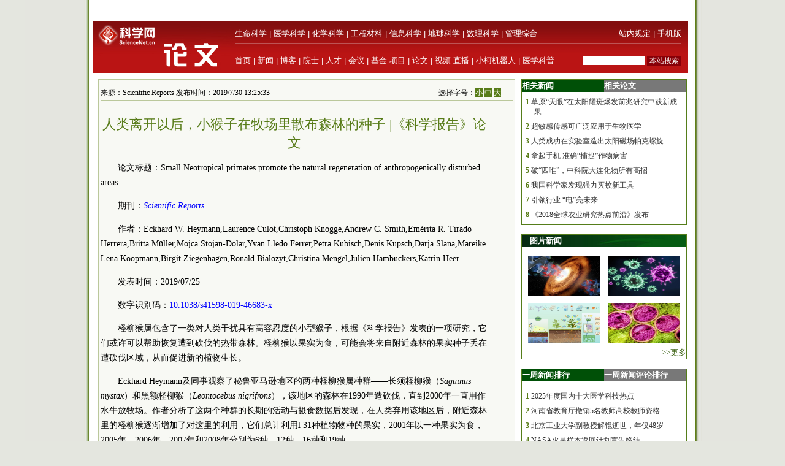

--- FILE ---
content_type: text/html
request_url: https://paper.sciencenet.cn/htmlpaper/2019/7/20197291610233851466.shtm
body_size: 14850
content:
<!DOCTYPE html PUBLIC "-//W3C//DTD XHTML 1.0 Transitional//EN" "http://www.w3.org/TR/xhtml1/DTD/xhtml1-transitional.dtd">
<html xmlns="http://www.w3.org/1999/xhtml">
<head>
    <title>人类离开以后，小猴子在牧场里散布森林的种子 |《科学报告》论文—论文—科学网</title>
    <meta http-equiv="Content-Type" content="text/html; charset=utf-8" />
    <meta name="keywords" content=, />
    <script language="javascript" type="text/javascript">
		function showsize(sid)
		{
				document.getElementById("content"+1).style.fontSize=sid;
document.getElementById("content"+1).className='f'+sid;
			
		}
		function showandhide(showid,hideid)
        {
         document.getElementById(showid).style.display="";
         document.getElementById(hideid).style.display="none";
          document.getElementById(showid+"1").style.background="#005007";
         document.getElementById(hideid+"1").style.background="#787878";
        }
    </script>
    <style type="text/css">
body { margin:0; padding:0; background:#e4e6df url(/images/a-b-mbr.jpg) repeat-y center top; text-align:center; font:13px Arial, Helvetica, sans-serif; }
#wrap { margin:0 auto; text-align:left; width:980px; padding:0 0px; w\idth:976px;background:#ffffff}
img { border:0; }
td{font:13px 宋体}
#header { width:100%; margin-top:5px;text-align:center; }
#fielder {margin:0 auto; text-align:left; width:970px;}
#fielderleft {width:450px; float: left;font:13px 宋体;color:#b41319;height:20px; text-align:right;margin-top:5px}
#fielderright {width:520px; float: right;height:20px}
#fielderleft a{font:13px 宋体;color:#b41319; text-decoration:none; }
#main {margin:0 auto; text-align:left; width:960px; padding:0 4px;}
#footer { width:100%; height:66px;margin-top:10px; clear:both; text-align:center; }
 #foot1{text-align:center;background:#d7ceaa;color:#885f17;width:100%; height:30px;margin-top:10px;vertical-align:bottom}
#foot1 a{font:12px 宋体, Helvetica, sans-serif;color:#885f17; text-decoration:none;}
#mleft{float: left; width:680px}
#mright{float: right; width:270px;text-align:left;}
.html1{font:12px 宋体;color:#333333; text-decoration:none; }
.html2{font:12px 宋体;color:#885f17; text-decoration:none; }
#headerleft ul {text-align:left; width:456px;  margin:0; padding:0; list-style:none;  }
#headerleft li{ margin-right: auto;display:inline;vertical-align:bottom;}
#headerleft { float:left; width:456px; height:22px text-align:left; }
#headerleft a{font:13px 宋体, Helvetica, sans-serif;color:#000000; text-decoration:none;}
#headerright a{font:13px 宋体, Helvetica, sans-serif;color:#000000; text-decoration:none;}
#head2{background:#ba1414;width:970px;bgcolor:#ba1414;margin-top:0px}
textarea { font: 12px Arial, Helvetica, sans-serif; border:1px solid #333333; }
.input{ font: 11px Arial, Helvetica, sans-serif; border:1px solid #333333;}
.rblinput{ font: 11px Arial; border:0;width:30px}
.ulclass{margin:8px 5px 8px 20px; padding:0; list-style:none;  text-align:left; line-height:16px;}
.ulclass li{display:inline;}
.h1ulclass{margin:0px 5px 8px 20px; padding:0; list-style:none;  text-align:left; line-height:16px;}
.h1ulclass li{display:inline;}
.plnum{width: 30px;color:#587c19;font:12px 宋体; text-align:center; font-weight:bold;margin-left:-14px}
.highlight2{font-size:12px;color:#333333;text-decoration:none;}
a:hover {
	color: #ba1413;

	text-decoration: underline;
}
a{ text-decoration:none;color:#333333;}
#head1{width:970px;margin-top:0px}
#head2 td{font:12px 宋体}
#field8 a{font:13px 宋体;color:#fff; text-decoration:none;}
#field8 td{ height:20px;}
#content1 a{color: #800000;}
.f12{font-size:12px}
.f14{font-size:14px}
.f16{font-size:16px}
.ifcomm{}
</style>
<script type="text/javascript" src="/js/lazyload/jquery.min.js"></script>
<script type="text/javascript" src="/js/lazyload/jquery.lazyload.js"></script>
		<script type="text/javascript"> 
			jQuery(document).ready( 
			function($){ 
				$("img").lazyload({ 
					placeholder : "/js/lazyload/grey.gif", 
					effect      : "fadeIn",
					threshold : 200
				}); 
			}); 
		</script> 
</head>
<body>
    <div id="wrap">
     
<script type="text/javascript">

function browserRedirect() { 

var sUserAgent= navigator.userAgent.toLowerCase(); 

var bIsIpad= sUserAgent.match(/ipad/i) == "ipad"; 

var bIsIphoneOs= sUserAgent.match(/iphone os/i) == "iphone os"; 

var bIsMidp= sUserAgent.match(/midp/i) == "midp"; 

var bIsUc7= sUserAgent.match(/rv:1.2.3.4/i) == "rv:1.2.3.4"; 

var bIsUc= sUserAgent.match(/ucweb/i) == "ucweb"; 

var bIsAndroid= sUserAgent.match(/android/i) == "android"; 

var bIsCE= sUserAgent.match(/windows ce/i) == "windows ce"; 

var bIsWM= sUserAgent.match(/windows mobile/i) == "windows mobile"; 

if (bIsIpad || bIsIphoneOs || bIsMidp || bIsUc7 || bIsUc || bIsAndroid || bIsCE || bIsWM) { 

  
 document.write("<div style='padding-left:4em'><a href=\"http://wap.sciencenet.cn/paperview.aspx?id=51466\" style='font-size:2em;color:#ba1413; line-height:2em;text-indent:4em'>点击此处切换为手机版网页</a></div>");  

} else { 

//window.location= '电脑网站地址'; 

} 

} 

browserRedirect(); 

</script>
      <!--登录-->
		<iframe src="http://bbs.sciencenet.cn/plus.php?mod=iframelogin" style="width:970px; height:32px; " scrolling="no" frameborder="0"  ></iframe>
            <!--导航-->
           ﻿<link href="https://www.sciencenet.cn/css/indexhead.css" type="text/css" rel="stylesheet" />
     <div class="logo">
          <div  class="lg"  ><a href="https://paper.sciencenet.cn/"><img src="/images/paper.jpg" width="231" height="84"  alt="科学网论文频道"  /></a></div>
		 <div class="rg02"  >
		 <div class="rg" ><span style="float:left;">
                        <a href="https://www.sciencenet.cn/life/" style="color:#fff">生命科学</a> | 
                        <a href="https://www.sciencenet.cn/medicine/" style="color:#fff">医学科学</a> | 
                        <a href="https://www.sciencenet.cn/chemistry/" style="color:#fff">化学科学</a> | 
                        <a href="https://www.sciencenet.cn/material/" style="color:#fff">工程材料</a> | 
                        <a href="https://www.sciencenet.cn/information/" style="color:#fff">信息科学</a> | 
                        <a href="https://www.sciencenet.cn/earth/" style="color:#fff">地球科学</a> | 
                        <a href="https://www.sciencenet.cn/mathematics/" style="color:#fff">数理科学</a> | 
                        <a href="https://www.sciencenet.cn/policy/" style="color:#fff">管理综合</a> </span> 
		  <span style=" float:right;  "> <a href="https://blog.sciencenet.cn/blog-45-1064777.html" style="color:#fff">站内规定</a> | <a href="https://wap.sciencenet.cn/"   style="color:#fff">手机版</a></span></div>
          <div class="rg01"><span style="float:left;  ">
                <a href="https://www.sciencenet.cn/">首页</a> | <a href="https://news.sciencenet.cn/">新闻</a> | <a href="https://blog.sciencenet.cn/blog.php">博客</a> | <a href="https://news.sciencenet.cn/ys/">院士</a> | <a href="https://talent.sciencenet.cn/">人才</a> | <a href="https://meeting.sciencenet.cn">会议</a> | <a href="https://fund.sciencenet.cn/">基金&middot;项目</a> | <a href="https://paper.sciencenet.cn/">论文</a> | <a href="https://blog.sciencenet.cn/blog.php?mod=video">视频&middot;直播</a> | <a href="https://paper.sciencenet.cn/AInews">小柯机器人</a> | <a href="https://kxxsh.sciencenet.cn/">医学科普</a>
          </span>
			  <div style="float:right; padding-left:0px;">
				   <form style="display:inline" method="get" action="https://www.baidu.com/baidu" accept-charset="utf-8" name="f1">
					  <input style=" width:100px;border:0" maxlength="40" size="31" name="word" />
					  <input type="submit" style="cursor:pointer; width:56px; font-size:12px; background-color:#880008; border-width:0px; height:16px; color:#fff;" value="本站搜索" />
					  <input type="hidden" value="2097152" name="ct" />
					  <input type="hidden" value="3" name="cl" />
					  <input type="hidden" value="paper.sciencenet.cn" name="si" />
					  <input type="hidden" value="utf-8" name="ie" />
				  </form>
			  </div>
          </div></div>
        </div> 

        <div style="line-height: 10px; height: 10px; clear: both;  ">
            &nbsp;</div>
        <div id="main">
            <div id="mleft">
                <table border="0" cellpadding="0" cellspacing="0" style="width: 100%" >
                    <tr>
                        <td style="width: 680px;">
                            <table id="content" style="border: solid 1px #bbc89b; width: 680px; text-align: center;
                                background-color: #f8f9f4">
                                <tr>
                                    <td align="left">
                                        <div style="height: 20px; margin: 0 auto; border-bottom: solid 1px #bbc89b; margin-top: 10px;
                                            width: 82%; font: 12px 宋体; float: left; ">
                                             来源：Scientific Reports 发布时间：2019/7/30 13:25:33</div>
                                        <div style="height: 20px; margin: 0 auto; border-bottom: solid 1px #bbc89b; margin-top: 10px;
                                            width: 18%; font: 12px 宋体; float: right">
                                            选择字号：<span onclick="showsize(12)" style="background-color: #587c19; color: #fff;
                                                font-size: 12px; cursor: pointer">小</span> <span onclick="showsize(14)" style="background-color: #587c19;
                                                    color: #fff; font-size: 12px; cursor: pointer">中</span> <span onclick="showsize(16)"
                                                        style="background-color: #587c19; color: #fff; font-size: 12px; cursor: pointer">
                                                        大</span>
                                        </div>
                                    </td>
                                </tr>
                                <tr>
                                    <td>
                                        <div id="content1" style="width: 94%; font: 14px 宋体; text-align: left; line-height: 24px;
                                            word-wrap: break-word">
                                            <table width="100%" border="0" cellspacing="0" cellpadding="0">
                                                <tr>
                                                    <td height="20">
                                                    </td>
                                                </tr>
                                                <tr>
                                                    <td align="center" valign="middle" class="style1" style="font-size: 13px; color: #333333;
                                                        font-family: 宋体; line-height: 20px">
                                                        <b></b></td>
                                                </tr>
                                                <tr>
                                                    <td align="center" class="style1" style="font-size: 22px; color: #587c19; font-family: 黑体;
                                                        line-height: 30px">
                                                        人类离开以后，小猴子在牧场里散布森林的种子 |《科学报告》论文</td>
                                                </tr>
                                                <tr>
                                                    <td align="center" valign="middle" class="style1" style="font-size: 13px; color: #333333;
                                                        font-family: 宋体; line-height: 20px;">
                                                        <b></b></td>
                                                </tr>
                                            </table>
                                            <p style="text-indent:2em">
	论文标题：Small Neotropical primates promote the natural regeneration of anthropogenically disturbed areas</p>
<p style="text-indent:2em">
	期刊：<em><a href="https://www.nature.com/srep/?utm_source=sciencenet&amp;utm_medium=display&amp;utm_content=mpu&amp;utm_campaign=JRCN_1_CZ_journal_homepage_Sciencenet" target="_blank"><span style="color:#0000ff;">Scientific Reports</span></a></em></p>
<p style="text-indent:2em">
	作者：Eckhard W. Heymann,Laurence Culot,Christoph Knogge,Andrew C. Smith,Em&eacute;rita R. Tirado Herrera,Britta M&uuml;ller,Mojca Stojan-Dolar,Yvan Lledo Ferrer,Petra Kubisch,Denis Kupsch,Darja Slana,Mareike Lena Koopmann,Birgit Ziegenhagen,Ronald Bialozyt,Christina Mengel,Julien Hambuckers,Katrin Heer</p>
<p style="text-indent:2em">
	发表时间：2019/07/25</p>
<p style="text-indent:2em">
	数字识别码：<a href="https://nature.com/articles/s41598-019-46683-x?utm_source=sciencenet&amp;utm_medium=display&amp;utm_content=leaderboard&amp;utm_campaign=JRCN_2_RL_sciencenet_article_s41598-019-46683-x" target="_blank"><span style="color:#0000ff;">10.1038/s41598-019-46683-x</span></a></p>
<p style="text-indent:2em">
	柽柳猴属包含了一类对人类干扰具有高容忍度的小型猴子，根据《科学报告》发表的一项研究，它们或许可以帮助恢复遭到砍伐的热带森林。柽柳猴以果实为食，可能会将来自附近森林的果实种子丢在遭砍伐区域，从而促进新的植物生长。</p>
<p style="text-indent:2em">
	Eckhard Heymann及同事观察了秘鲁亚马逊地区的两种柽柳猴属种群&mdash;&mdash;长须柽柳猴（<em>Saguinus mystax</em>）和黑额柽柳猴（<em>Leontocebus nigrifrons</em>），该地区的森林在1990年造砍伐，直到2000年一直用作水牛放牧场。作者分析了这两个种群的长期的活动与摄食数据后发现，在人类弃用该地区后，附近森林里的柽柳猴逐渐增加了对这里的利用，它们总计利用l 31种植物物种的果实，2001年以一种果实为食，2005年、2006年、2007年和2008年分别为6种、12种、16种和19种。</p>
<p style="text-indent: 2em; text-align: center;">
	<img src="/upload/paper/images/2019/7/2019729145568490.jpg" style="text-align: -webkit-center;" /></p>
<p style="text-indent: 2em; text-align: center;">
	<span style="color:#a9a9a9;">图1：一只成年长须柽柳猴，这些大型柽柳猴常与体型较小的黑额柽柳猴混居。</span></p>
<p style="text-indent: 2em; text-align: center;">
	<span style="color:#a9a9a9;">图源：Julia Diegmann</span></p>
<p style="text-indent: 2em; text-align: center;">
	<img src="/upload/paper/images/2019/7/2019729146175210.jpg" style="text-align: -webkit-center;" /></p>
<p style="text-indent: 2em; text-align: center;">
	<span style="color:#a9a9a9;">图2 ：一只成年黑额柽柳猴，这种小型柽柳猴经常被发现与体型更大的长须柽柳猴混居在一起。</span></p>
<p style="text-indent: 2em; text-align: center;">
	<span style="color:#a9a9a9;">图源：Andrea Schell</span></p>
<p style="text-indent:2em">
	作者也对487颗植物种子的发育进行了为期一年的追踪调查，发现其中47颗（9.6%）是由柽柳猴从附近森林散布到被弃牧场的，而这当中有15颗（31.9%）至少存活了一年并发芽。相比之下，在440颗散布在森林里的种子中，有82颗（18.6%）至少存活了一年。这一差异可能是因为牧场的光照较强，竞争或捕食压力较低，或者二者兼而有之。研究地点有一种名为<em>Parkia panurensis</em>的植物，它是灵长类动物的主要食物来源，柽柳猴是该植物种子的唯一散布者。作者分析了37棵<em>Parkia panurensis</em>幼苗的基因，发现其中逾一半（19）的母树位于附近的森林里面，这证实了柽柳猴散布种子的有效性。</p>
<p style="text-indent:2em">
	以上发现表明，虽然再生森林可能无法满足柽柳猴的所有生态需求&mdash;&mdash;在研究期限内，柽柳猴继续依赖于原始森林，但是它们仍可以促进受人类活动破坏的森林的自然再生。</p>
<p style="text-indent: 2em; text-align: center;">
	<img src="/upload/paper/images/2019/7/2019729146479580.jpg" style="text-align: -webkit-center;" /></p>
<p style="text-indent: 2em; text-align: center;">
	<span style="color:#a9a9a9;">图3曾是牧场的次生林。与原生林相比，次生林的灌木层更厚密，树冠层更开阔。</span></p>
<p style="text-indent: 2em; text-align: center;">
	<span style="color:#a9a9a9;">图源：Eckhard W. Heymann</span></p>
<p style="text-indent: 2em; text-align: justify;">
	摘要：Increasingly large proportions of tropical forests are anthropogenically disturbed. Where natural regeneration is possible at all, it requires the input of plant seeds through seed dispersal from the forest matrix. Zoochorous seed dispersal &ndash; the major seed dispersal mode for woody plants in tropical forests &ndash; is particularly important for natural regeneration. In this study, covering a period of more than 20 years, we show that small New World primates, the tamarins Saguinus mystax and Leontocebus nigrifrons, increase their use of an anthropogenically disturbed area over time and disperse seeds from primary forest tree species into this area. Through monitoring the fate of seeds and through parentage analyses of seedlings of the legume Parkia panurensis from the disturbed area and candidate parents from the primary forest matrix, we show that tamarin seed dispersal is effective and contributes to the natural regeneration of the disturbed area.</p>
<p style="text-indent:2em">
	（来源：科学网）</p>
<div>&nbsp;</div><div>&nbsp;</div><div>&nbsp;</div><div style="text-indent:2em;color: #587c19;font-size:13px; ">特别声明：本文转载仅仅是出于传播信息的需要，并不意味着代表本网站观点或证实其内容的真实性；如其他媒体、网站或个人从本网站转载使用，须保留本网站注明的“来源”，并自负版权等法律责任；作者如果不希望被转载或者联系转载稿费等事宜，请与我们接洽。</div> 
                                              
                                            <div style="border-bottom: solid 1px #bfc89d; vertical-align: bottom; width: 100%;
                                                height: 20px">
                                            </div>
                                            <div style="width: 100%; height: 20px; text-align: center; margin:10px">
                                                        <!-- JiaThis Button BEGIN -->
<script src="/html/js/share.js" type="text/javascript"></script>
<!-- JiaThis Button END -->
                                            </div>
                                            
                                        </div>
                                    </td>
                                </tr>

                            </table>
                        </td>
                    </tr>
                </table>
                <div style="line-height: 10px; height: 10px; clear: both;">
                        &nbsp;</div>
                <div style=" vertical-align: bottom; width: 100%;
                                            height: 20px; text-align:right">
               
                                        <form action="/html/mail.aspx" method="post" id="myform">
                                            <span onclick="javascript:window.print()" style="cursor: pointer; background-color: #587c19;
                                                color: #fff;">&nbsp;打印&nbsp;</span> <span style="color: #587c19">发E-mail给：</span><input
                                                    name="txtemail" type="text" value="" size="22"  id="txtemail" style="background-color: #eeeee8" />&nbsp;
                                            <input type="hidden" id="myurl" name="myurl" runat="server" value="51466" />
                                            <input type="submit" value="" style="background-image: url(/images/go.gif); background-color: Transparent;
                                                width: 30px; background-repeat: no-repeat; border-width: 0; height: 21px" /></form>
                                        &nbsp; &nbsp;&nbsp;
                </div>
               <div style="line-height: 20px; height: 20px; clear: both;">
                        &nbsp;</div>
                         <div style="color:#784704; text-align:left;display:none;" class="ifcomm">以下评论只代表网友个人观点，不代表科学网观点。</div>
                <div style="border: solid 1px #bbc89b; width: 680px; text-align: center; background-color: #f8f9f4;display:none;" class="ifcomm">
                 
                     <div id="commd"></div>
                                     <div style="text-align:left;width: 94%; margin-top:10px"><a href="/html/commentp.aspx?id=51466" style="color:#ba1413; text-decoration:none"><img src="/images/newcomm.gif" /></a></div>
                    <div style="line-height: 4px; height: 4px; clear: both;">
                        &nbsp;</div>
                   <div style="text-align:left;width: 94%;border-top: solid 0px #bfc89d" id="formcomm">
                    
                    <iframe src="/html/papercomm.aspx?nid=51466" style="margin: 0px;
                    padding: 0px" frameborder="0" scrolling="no" height="160px" width="100%"></iframe>
                   
                    </div>
                 
                </div>
               
                </div>
                <div id="mright">
                  <script src="/html/js/p1.js" type="text/javascript"></script>
                    <!--相关新闻和相关论文-->
                    <table width="100%" border="0" cellpadding="0" cellspacing="0" style="border: solid 1px #557d1a;">
                        <tr>
                            <td align="left" id="xgnews1" style="background: #005007; height: 20px; font: 13px 宋体;
                                color: #fff; font-weight: bold; line-height: 20px; width: 50%" onmouseover="showandhide('xgnews','xgpaper')">
                                <span target="_blank" style="font: 13px 宋体; color: #fff; font-weight: bold;
                                    line-height: 20px; text-indent: 1em">相关新闻</span></td>
                            <td align="left" id="xgpaper1" style="background: #787878; height: 20px; font: 13px 宋体;
                                color: #fff; font-weight: bold; line-height: 20px; width: 50%" onmouseover="showandhide('xgpaper','xgnews')">
                                <span target="_blank" style="font: 13px 宋体; color: #fff; font-weight: bold;
                                    line-height: 20px; text-indent: 1em">相关论文</span></td>
                        </tr>
                        <tr>
                            <td align="center" colspan="2">
                                <div id="xgnews">
                                    <ul class="ulclass">
<li class='plnum'>1</li>&nbsp;<li><a href="/htmlnews/2019/7/428884.shtm" class="highlight2" target="_blank">草原“天眼”在太阳耀斑爆发前兆研究中获新成果</a></li>
</ul>
<ul class="ulclass">
<li class='plnum'>2</li>&nbsp;<li><a href="/htmlnews/2019/7/428883.shtm" class="highlight2" target="_blank">超敏感传感可广泛应用于生物医学</a></li>
</ul>
<ul class="ulclass">
<li class='plnum'>3</li>&nbsp;<li><a href="/htmlnews/2019/7/428882.shtm" class="highlight2" target="_blank">人类成功在实验室造出太阳磁场帕克螺旋</a></li>
</ul>
<ul class="ulclass">
<li class='plnum'>4</li>&nbsp;<li><a href="/htmlnews/2019/7/428881.shtm" class="highlight2" target="_blank">拿起手机 准确“捕捉”作物病害</a></li>
</ul>
<ul class="ulclass">
<li class='plnum'>5</li>&nbsp;<li><a href="/htmlnews/2019/7/428880.shtm" class="highlight2" target="_blank">破“四唯”，中科院大连化物所有高招</a></li>
</ul>
<ul class="ulclass">
<li class='plnum'>6</li>&nbsp;<li><a href="/htmlnews/2019/7/428879.shtm" class="highlight2" target="_blank">我国科学家发现强力灭蚊新工具</a></li>
</ul>
<ul class="ulclass">
<li class='plnum'>7</li>&nbsp;<li><a href="/htmlnews/2019/7/428878.shtm" class="highlight2" target="_blank">引领行业  “电”亮未来</a></li>
</ul>
<ul class="ulclass">
<li class='plnum'>8</li>&nbsp;<li><a href="/htmlnews/2019/7/428876.shtm" class="highlight2" target="_blank">《2018全球农业研究热点前沿》发布</a></li>
</ul>

                                   
                                </div>
                                <div id="xgpaper" style="display: none">
                                   <ul class="ulclass">
<li class='plnum'>1</li>&nbsp;<li><a href="/htmlpaper/2019/7/201972915203191651471.shtm" class="highlight2" target="_blank">入海冰川水下融化速度比估测快得多</a></li>
</ul>
<ul class="ulclass">
<li class='plnum'>2</li>&nbsp;<li><a href="/htmlpaper/2019/7/201972916102282351467.shtm" class="highlight2" target="_blank">Springer Nature开放获取期刊推荐 | 第38届中国控制会议</a></li>
</ul>
<ul class="ulclass">
<li class='plnum'>3</li>&nbsp;<li><a href="/htmlpaper/2019/7/201972916101172951465.shtm" class="highlight2" target="_blank">让蛛丝变得超级强韧的蛋白 |《通讯-生物学》</a></li>
</ul>
<ul class="ulclass">
<li class='plnum'>4</li>&nbsp;<li><a href="/htmlpaper/2019/7/201972916103211951463.shtm" class="highlight2" target="_blank">Genome Medicine | 近期内容更新</a></li>
</ul>
<ul class="ulclass">
<li class='plnum'>5</li>&nbsp;<li><a href="/htmlpaper/2019/7/201972916105577651461.shtm" class="highlight2" target="_blank">Genome Biology | 近期内容更新</a></li>
</ul>
<ul class="ulclass">
<li class='plnum'>6</li>&nbsp;<li><a href="/htmlpaper/2019/7/201972916104280751460.shtm" class="highlight2" target="_blank">让我瞧一瞧是哪位审稿人先给了我反馈 | In Review</a></li>
</ul>
<ul class="ulclass">
<li class='plnum'>7</li>&nbsp;<li><a href="/htmlpaper/2019/7/20197299186651417.shtm" class="highlight2" target="_blank">双星互绕7分钟转一圈</a></li>
</ul>
<ul class="ulclass">
<li class='plnum'>8</li>&nbsp;<li><a href="/htmlpaper/2019/7/20197299195161551416.shtm" class="highlight2" target="_blank">绢毛猴帮助亚马孙雨林恢复生机</a></li>
</ul>

                                   
                                </div>
                            </td>
                        </tr>
                    </table>
                      <script src="/html/js/p2.js" type="text/javascript"></script>
                    <!--图片新闻-->
                    <table border="0" cellpadding="0" cellspacing="0" style="width: 100%; background-color: #fff;
                        border: solid 1px #557d1a; margin-top:0px">
                        <tr>
                            <td align="left" colspan="2" style="background-image: url(/images/lmsy_jbg_br.jpg);
                                height: 20px; line-height: 20px; text-indent:1em">
                                <a href="http://paper.sciencenet.cn/p-imgpaper.aspx" target="_blank" style="font: 13px 宋体; color: #fff; font-weight: bold;
                                    line-height: 20px">图片新闻</a></td>
                        </tr>
                        <tr >
                            <td style="width: 100%; height: 8px; border-width: 1px; text-align: right;" colspan="2">
                            </td>
                        </tr>
                         ﻿<tr ><td style="padding: 6px 6px 6px 10px" class="highlight2">
  <a href='https://news.sciencenet.cn/https://news.sciencenet.cn/htmlnews/2026/1/558642.shtm' target='_blank'><img src='https://news.sciencenet.cn//upload/news/images/2026/1/2026113163243960.jpg' width='118' height='65' alt='韦布望远镜探测到巨大星系爆发' /></a>
</td>
<td style="padding: 6px 10px 6px 6px" class="highlight2">
  <a href='https://news.sciencenet.cn//htmlnews/2026/1/558643.shtm' target='_blank'><img src='https://news.sciencenet.cn//upload/news/images/2026/1/2026113163375840.jpg' width='118' height='65' alt='一屋子流感病人为何却没人生病' /></a>
</td>
<tr ><td style="padding: 6px 6px 6px 10px" class="highlight2">
  <a href='https://news.sciencenet.cn/https://news.sciencenet.cn/htmlnews/2026/1/558619.shtm' target='_blank'><img src='https://news.sciencenet.cn//upload/news/images/2026/1/20261131225587090.jpg' width='118' height='65' alt='纳米载体“点亮”植物生长' /></a>
</td>
<td style="padding: 6px 10px 6px 6px" class="highlight2">
  <a href='https://news.sciencenet.cn//htmlnews/2026/1/558530.shtm' target='_blank'><img src='https://news.sciencenet.cn//upload/news/images/2026/1/20261111749203960.png' width='118' height='65' alt='猴痘会再次在全球蔓延吗？' /></a>
</td>

 
                        <tr style="">
                            <td style="width: 100%; border-width: 1px; text-align: right; height: 20px;" colspan="2">
                                <a href="/imgnews.aspx" target="_blank" style="color: #3f6417">>>更多</a></td>
                        </tr>
                    </table>
                    <div style="line-height: 10px; height: 15px; clear: both;">
                        &nbsp;</div>
                          <script src="/html/js/p3.js" type="text/javascript"></script>
                    <!--新闻排行和评论排行-->
                    <table width="100%" border="0" cellpadding="0" cellspacing="0" style="border: solid 1px #557d1a;">
                        <tr>
                            <td align="left" id="zph1" style="background: #005007; height: 20px; font: 13px 宋体;
                                color: #fff; font-weight: bold; line-height: 20px; width: 50%" onmouseover="showandhide('zph','yph')">
                                <a href="/zphnews.aspx" target="_blank" style="font: 13px 宋体; color: #fff; font-weight: bold;
                                    line-height: 20px; text-indent: 1em">一周新闻排行</a></td>
                            <td align="left" id="yph1" style="background: #787878; height: 20px; font: 13px 宋体;
                                color: #fff; font-weight: bold; line-height: 20px; width: 50%" onmouseover="showandhide('yph','zph')">
                                <a href="/yphnews.aspx" target="_blank" style="font: 13px 宋体; color: #fff; font-weight: bold;
                                    line-height: 20px; text-indent: 1em">一周新闻评论排行</a></td>
                        </tr>
                        <tr>
                            <td align="center" colspan="2">
                                <div id="zph">
                                    ﻿<ul class="h1ulclass">
<li class='plnum'>1</li>&nbsp;<li><a href="https://news.sciencenet.cn//htmlnews/2026/1/558433.shtm" class="highlight2" target="_blank">2025年度国内十大医学科技热点</a></li>
</ul>
<ul class="ulclass">
<li class='plnum'>2</li>&nbsp;<li><a href="https://news.sciencenet.cn//htmlnews/2026/1/558518.shtm" class="highlight2" target="_blank">河南省教育厅撤销5名教师高校教师资格</a></li>
</ul>
<ul class="ulclass">
<li class='plnum'>3</li>&nbsp;<li><a href="https://news.sciencenet.cn//htmlnews/2026/1/558420.shtm" class="highlight2" target="_blank">北京工业大学副教授解锟逝世，年仅48岁</a></li>
</ul>
<ul class="ulclass">
<li class='plnum'>4</li>&nbsp;<li><a href="https://news.sciencenet.cn//htmlnews/2026/1/558351.shtm" class="highlight2" target="_blank">NASA火星样本返回计划宣告终结</a></li>
</ul>
<ul class="ulclass">
<li class='plnum'>5</li>&nbsp;<li><a href="https://news.sciencenet.cn//htmlnews/2026/1/558453.shtm" class="highlight2" target="_blank">莱茵河每年携带多达4700吨垃圾</a></li>
</ul>
<ul class="ulclass">
<li class='plnum'>6</li>&nbsp;<li><a href="https://news.sciencenet.cn//htmlnews/2026/1/558344.shtm" class="highlight2" target="_blank">年轻人周末补觉可以防止抑郁</a></li>
</ul>
<ul class="ulclass">
<li class='plnum'>7</li>&nbsp;<li><a href="https://news.sciencenet.cn//htmlnews/2026/1/558330.shtm" class="highlight2" target="_blank">周立伟院士逝世：他“创立了自己的科学学派”</a></li>
</ul>
<ul class="ulclass">
<li class='plnum'>8</li>&nbsp;<li><a href="https://news.sciencenet.cn//htmlnews/2026/1/558445.shtm" class="highlight2" target="_blank">黄波：2025年免疫学机制深化与转化应用并重</a></li>
</ul>
<ul class="ulclass">
<li class='plnum'>9</li>&nbsp;<li><a href="https://news.sciencenet.cn//htmlnews/2026/1/558418.shtm" class="highlight2" target="_blank">有害口腔细菌可能引发帕金森病</a></li>
</ul>
<ul class="ulclass">
<li class='plnum'>10</li>&nbsp;<li><a href="https://news.sciencenet.cn//htmlnews/2026/1/558475.shtm" class="highlight2" target="_blank">破译20年谜题！难治性恶性肿瘤的新希望</a></li>
</ul>

 
                                    <ul style="margin: 6px 10px 6px 10px; padding: 0; list-style: none; text-align: right">
                                        <li><a href="/zphnews.aspx" target="_blank" style="color: #567b1c; font-size: 12px">更多>></a>
                                        </li>
                                    </ul>
                                </div>
                                <div id="yph" style="display: none">
                                    ﻿<ul class="h1ulclass">
<li class='plnum'>1</li>&nbsp;<li><a href="/htmlnews/2021/2/453545.shtm" class="highlight2" target="_blank">中国学者Nature发文：识骨寻宗</a></li>
</ul>
<ul class="ulclass">
<li class='plnum'>2</li>&nbsp;<li><a href="/htmlnews/2021/2/453548.shtm" class="highlight2" target="_blank">我国勘探开发重心向西转移</a></li>
</ul>
<ul class="ulclass">
<li class='plnum'>3</li>&nbsp;<li><a href="/htmlnews/2021/2/453549.shtm" class="highlight2" target="_blank">即便只一天 脏空气都可能影响孩子心脏健康</a></li>
</ul>
<ul class="ulclass">
<li class='plnum'>4</li>&nbsp;<li><a href="/htmlnews/2021/2/453530.shtm" class="highlight2" target="_blank">这个“就地过年”的春节，你幸福吗？</a></li>
</ul>
<ul class="ulclass">
<li class='plnum'>5</li>&nbsp;<li><a href="/htmlnews/2021/2/453521.shtm" class="highlight2" target="_blank">科大讯飞发布全新一代智能办公本</a></li>
</ul>
<ul class="ulclass">
<li class='plnum'>6</li>&nbsp;<li><a href="/htmlnews/2021/2/453547.shtm" class="highlight2" target="_blank">强化领导注重实效 动态督促形成合力</a></li>
</ul>
<ul class="ulclass">
<li class='plnum'>7</li>&nbsp;<li><a href="/htmlnews/2021/2/453544.shtm" class="highlight2" target="_blank">突出重点强抓手 推动党建谋发展</a></li>
</ul>
<ul class="ulclass">
<li class='plnum'>8</li>&nbsp;<li><a href="/htmlnews/2021/2/453534.shtm" class="highlight2" target="_blank">比超级计算机快百万亿倍仅是量子计算的第一步</a></li>
</ul>
<ul class="ulclass">
<li class='plnum'>9</li>&nbsp;<li><a href="/htmlnews/2021/2/453508.shtm" class="highlight2" target="_blank">人类肠道中生活着14万种病毒</a></li>
</ul>
<ul class="ulclass">
<li class='plnum'>10</li>&nbsp;<li><a href="/htmlnews/2021/2/453529.shtm" class="highlight2" target="_blank">中国现代科学家的家国情怀</a></li>
</ul>

 
                                    <ul style="margin: 6px 10px 6px 10px; padding: 0; list-style: none; text-align: right">
                                        <li><a href="/yphnews.aspx" target="_blank" style="color: #567b1c; font-size: 12px">更多>></a>
                                        </li>
                                    </ul>
                                </div>
                            </td>
                        </tr>
                    </table>
                   
                    <div style="line-height: 10px; height: 15px; clear: both;">
                        &nbsp;</div>
                          <script src="/html/js/p4.js" type="text/javascript"></script>
                    <!--博文精选-->
                    <table border="0" cellpadding="0" cellspacing="0" style="width: 100%; background-color: #fff;
                        border: solid 1px #557d1a;">
                        <tr>
                            <td align="left" colspan="2" style="background:#a4934b url(/images/lmd_jby_mbr.jpg) no-repeat;
                                height: 20px; line-height: 20px; text-indent:1em">
                                <a href="http://blog.sciencenet.cn/blog.php?mod=recommend" target="_blank" style="font: 13px 宋体; color: #fff;
                                    font-weight: bold; line-height: 20px">编辑部推荐博文</a></td>
                        </tr>
                         <tr>
                            <td  colspan="2">
                            <div>
                                    ﻿<ul class="h1ulclass">
<li class='plnum'><img src='/images/t11.gif' /></li><li><a href="https://blog.sciencenet.cn/blog-45-1517836.html" class="highlight2" target="_blank">请投票！科学网2025年度十佳博文评选启动</a></li>
</ul>
<ul class="ulclass">
<li class='plnum'><img src='/images/t11.gif' /></li><li><a href="https://blog.sciencenet.cn/blog-45-1517487.html" class="highlight2" target="_blank">ZapA采用双管齐下的机制促进大肠杆菌Z环形成</a></li>
</ul>
<ul class="ulclass">
<li class='plnum'><img src='/images/t11.gif' /></li><li><a href="https://blog.sciencenet.cn/blog-45-1517098.html" class="highlight2" target="_blank">科学网2025年12月十佳博文榜单公布！</a></li>
</ul>
<ul class="ulclass">
<li class='plnum'><img src='/images/t11.gif' /></li><li><a href="https://blog.sciencenet.cn/blog-3516770-1518289.html" class="highlight2" target="_blank">Water：基于遥感的干旱区河流径流估算</a></li>
</ul>
<ul class="ulclass">
<li class='plnum'><img src='/images/t11.gif' /></li><li><a href="https://blog.sciencenet.cn/blog-3411509-1518058.html" class="highlight2" target="_blank">TOP10！2025年微博阅读量前十的文章！</a></li>
</ul>
<ul class="ulclass">
<li class='plnum'><img src='/images/t11.gif' /></li><li><a href="https://blog.sciencenet.cn/blog-475824-1517793.html" class="highlight2" target="_blank">从科研小白到博导，十多篇SCI论文！</a></li>
</ul>

 
                                    <ul style="margin: 6px 10px 6px 10px; padding: 0; list-style: none; text-align: right">
                                        <li><a href="http://blog.sciencenet.cn/blog.php?mod=recommend" target="_blank" style="color: #567b1c; font-size: 12px">更多>></a>
                                        </li>
                                    </ul>
                                </div>
                            </td>
                        </tr>
                    </table>
                    <div style="line-height: 10px; height: 15px; clear: both;">&nbsp;</div>
                          <script src="/html/js/p5.js" type="text/javascript"></script>
                    <!--论坛精选-->
                    
                </div>
            </div>
            <div id="footer">

                <script src="/html/inc/foot.js" type="text/javascript"></script>

            </div>
        </div>
</body>
<script src="http://libs.baidu.com/jquery/1.11.1/jquery.min.js"></script>
<script src="http://res.wx.qq.com/open/js/jweixin-1.0.0.js"></script>
<script>
///html/cp.aspx?id=51466&com=1
//*******************
 $.post("http://news.sciencenet.cn/html/cp.aspx?id=51466&com=1" ,

                 function (data) {
                     if (data != "") {
                        document.getElementById('commd').innerHTML=data;
                     }
                     
                 });
//******************
var url=encodeURIComponent(location.href);
 
  $.ajax({
    type : "get",
    url : "http://wap.sciencenet.cn/api/jssdk.php?url="+url,//替换网址，xxx根据自己jssdk文件位置修改
    dataType : "jsonp",
    jsonp: "callback",
    jsonpCallback:"success_jsonpCallback",
    success : function(data){
        wx.config({
	 debug: false,
　　　　 appId: data.appId,
　　　　 timestamp: data.timestamp,
　　　　 nonceStr: data.nonceStr,
　　　　 signature: data.signature,
　　　　jsApiList: [
       　　"onMenuShareTimeline", //分享给好友
       　　"onMenuShareAppMessage", //分享到朋友圈
       　　"onMenuShareQQ",  //分享到QQ
       　　"onMenuShareWeibo" //分享到微博
]
});
},
   error:function(data){
          
     }
});
  wx.ready(function (){
  var shareData = {
  title: '科学网-人类离开以后，小猴子在牧场里散布森林的种子 |《科学报告》论文',
  desc: '科学网-人类离开以后，小猴子在牧场里散布森林的种子 |《科学报告》论文',//这里请特别注意是要去除html
  link:location.href,
  imgUrl: 'http://news.sciencenet.cn/images/logo300.png'
  };
  wx.onMenuShareAppMessage(shareData);
  wx.onMenuShareTimeline(shareData);
  wx.onMenuShareQQ(shareData);
  wx.onMenuShareWeibo(shareData);
    });

 window.onload = function(){
		if (typeof WeixinJSBridge == "undefined"){
		    if( document.addEventListener ){
		        document.addEventListener('MenuShareTimeline', WeiXinShareBtn, false);
		    }else if (document.attachEvent){
		        document.attachEvent('MenuShareTimeline', WeiXinShareBtn); 
		        document.attachEvent('onMenuShareTimeline', WeiXinShareBtn);
		    }
		}else{
			//WeiXinShareBtn();
		}
	};
</script>
</html>



--- FILE ---
content_type: text/html; charset=utf-8
request_url: https://paper.sciencenet.cn/js/lazyload/jquery.min.js
body_size: 16249
content:


<!DOCTYPE html PUBLIC "-//W3C//DTD XHTML 1.0 Transitional//EN" "http://www.w3.org/TR/xhtml1/DTD/xhtml1-transitional.dtd">
<html xmlns="http://www.w3.org/1999/xhtml" >
<head id="Head1"><title>
	科学网—新闻
</title><meta name="description" content="科学网—新闻中心" /><meta name="keywords" content="科学网—科技,国际,交流,科教,新闻" /><link href="/news/css/newscss.css" rel="stylesheet" type="text/css" />

<script language="javascript" type="text/javascript">
function SubmitKeyClick(button) 
{    
 if (event.keyCode == 13) 
 {        
  event.keyCode=9;
  event.returnValue = false;
  document.all[button].click(); 
 }
}
function agree(nid,st)
{
	location.href='/news/indexpoll.aspx?newpoll='+st+'&nid='+nid;
}
function showandhide(showid,hideid)
        {
         document.getElementById(showid).style.display="";
         document.getElementById(hideid).style.display="none";
          document.getElementById(showid+"1").style.background="#005007";
         document.getElementById(hideid+"1").style.background="#787878";
        }
</script>
<script language="javascript" type="text/javascript">
if (document.domain =="paper.sciencenet.cn")
this.location = "http://paper.sciencenet.cn/paper/";
</script>

<script type="text/javascript">

function browserRedirect() { 

var sUserAgent= navigator.userAgent.toLowerCase(); 

var bIsIpad= sUserAgent.match(/ipad/i) == "ipad"; 

var bIsIphoneOs= sUserAgent.match(/iphone os/i) == "iphone os"; 

var bIsMidp= sUserAgent.match(/midp/i) == "midp"; 

var bIsUc7= sUserAgent.match(/rv:1.2.3.4/i) == "rv:1.2.3.4"; 

var bIsUc= sUserAgent.match(/ucweb/i) == "ucweb"; 

var bIsAndroid= sUserAgent.match(/android/i) == "android"; 

var bIsCE= sUserAgent.match(/windows ce/i) == "windows ce"; 

var bIsWM= sUserAgent.match(/windows mobile/i) == "windows mobile"; 

if (bIsIpad || bIsIphoneOs || bIsMidp || bIsUc7 || bIsUc || bIsAndroid || bIsCE || bIsWM) { 

  document.write("<div style='padding-left:4em'><a href=\"http://wap.sciencenet.cn/mobile.php?type=news&cat=yaowen&mobile=1\" style='font-size:2em;color:#ba1413; line-height:2em;text-indent:4em'>点击此处切换为手机版网页</a></div>"); 

} else { 

//window.location= '电脑网站地址'; 

} 

} 

browserRedirect(); 

</script>
<meta http-equiv="Content-Type" content="text/html; charset=gb2312" /></head>
<body >

<div id="container">
<a href='https://www.bjzzbj.com' target='_blank'><img src='/images/20251209-120723.jpg'></a>

 
  <!--登录-->
		<iframe src="https://blog.sciencenet.cn/plus.php?mod=iframelogin" style="width:990px; height:32px; " scrolling="no" frameborder="0"  ></iframe>
            <!--导航-->
        <div><link href="https://www.sciencenet.cn/css/indexhead.css" type="text/css" rel="stylesheet" />
     <div class="logo" style="width:990px">
          <div  class="lg"  ><a href="https://news.sciencenet.cn/"><img src="/images/news.jpg" width="231" height="84"  alt="科学网新闻频道" /></a></div>
		 <div class="rg02"  >
		 <div class="rg" ><span style="float:left;">
                        <a href="https://www.sciencenet.cn/life/" style="color:#fff">生命科学</a> | 
                        <a href="https://www.sciencenet.cn/medicine/" style="color:#fff">医学科学</a> | 
                        <a href="https://www.sciencenet.cn/chemistry/" style="color:#fff">化学科学</a> | 
                        <a href="https://www.sciencenet.cn/material/" style="color:#fff">工程材料</a> | 
                        <a href="https://www.sciencenet.cn/information/" style="color:#fff">信息科学</a> | 
                        <a href="https://www.sciencenet.cn/earth/" style="color:#fff">地球科学</a> | 
                        <a href="https://www.sciencenet.cn/mathematics/" style="color:#fff">数理科学</a> | 
                        <a href="https://www.sciencenet.cn/policy/" style="color:#fff">管理综合</a> </span> 
		  <span style=" float:right;  "> <a href="https://blog.sciencenet.cn/blog-45-1064777.html" style="color:#fff">站内规定</a> | <a href="https://wap.sciencenet.cn/"   style="color:#fff">手机版</a></span></div>
          <div class="rg01"><span style="float:left;  ">
               <a href="https://www.sciencenet.cn/">首页</a> | <a href="https://news.sciencenet.cn/">新闻</a> | <a href="https://blog.sciencenet.cn/blog.php">博客</a> | <a href="https://news.sciencenet.cn/ys/">院士</a> | <a href="https://talent.sciencenet.cn/">人才</a> | <a href="https://meeting.sciencenet.cn">会议</a> | <a href="https://fund.sciencenet.cn/">基金&middot;项目</a> | <a href="https://paper.sciencenet.cn/">论文</a> | <a href="https://blog.sciencenet.cn/blog.php?mod=video">视频&middot;直播</a> | <a href="https://paper.sciencenet.cn/AInews">小柯机器人</a> | <a href="https://kxxsh.sciencenet.cn/">医学科普</a>
          </span>
			  <div style="float:right; padding-left:0px;">
				   <form style="display:inline" method="get" action="https://www.baidu.com/baidu" accept-charset="utf-8" name="f1">
					  <input style=" width:100px;border:0" maxlength="40" size="31" name="word" />
					  <input type="submit" style="cursor:pointer; width:56px; font-size:12px; background-color:#880008; border-width:0px; height:16px; color:#fff;" value="本站搜索" />
					  <input type="hidden" value="2097152" name="ct" />
					  <input type="hidden" value="3" name="cl" />
					  <input type="hidden" value="news.sciencenet.cn" name="si" />
					  <input type="hidden" value="utf-8" name="ie" />
				  </form>
			  </div>
          </div></div>
        </div></div>   
        <div style="height:10px; clear:both; line-height:10px">&nbsp;</div> 
  <div class="main" style="clear:both;  ">
    <div class="left01">
      <div class="main01">
        <div class="left">
          <div class="ltitbg">
            <table width="100%" border="0" cellspacing="0" cellpadding="0">
              <tr>
                <td width="82%" class="white">头 条</td>
                <td width="18%" class="more"><a href="/topnews.aspx">更多&gt;&gt;</a></td>
              </tr>
            </table>
          </div>
           <div class="Black"><a href="https://news.sciencenet.cn/htmlnews/2026/1/558652.shtm" target="_blank">当一位天文学家去说脱口秀</a></div><div class="summary"><a href="https://news.sciencenet.cn/htmlnews/2026/1/558652.shtm"  target="_blank">在脱口秀表演前两个月，孙萌踩着deadline交了讲稿。代码跑了3天发现内存溢出、基金本子改到38版被拒……她觉得，这些亲身经历过的苦，也是最引发同行共鸣、满足外行好奇的故事。</a></div>
<div class="Black"><a href="https://news.sciencenet.cn/htmlnews/2026/1/558594.shtm" target="_blank">嫦娥六号玄武岩为揭示月球地质提供关键线索</a></div><div class="summary"><a href="https://news.sciencenet.cn/htmlnews/2026/1/558594.shtm"  target="_blank">中国科学院地质地球所团队通过对嫦娥六号采集的月球背面样品的高精度钾同位素分析，首次揭示了南极-艾特肯盆地撞击事件导致月幔中等挥发性元素丢失。成果1月13日在线发表于PNAS。</a></div>
 
           
        </div>
        <div class="center">
          <div class="ltitbg">
            <table width="100%" border="0" cellspacing="0" cellpadding="0">
              <tr>
                <td width="82%" class="white">要 闻</td>
                <td width="18%" class="more"><a href="/indexyaowen.aspx">更多&gt;&gt;</a></td>
              </tr>
            </table>
          </div>
          <div class="boxm">
            <ul>
           
    <li>·<a href="https://weibo.com/l/wblive/p/show/1022:2321325253143826399361" target="_blank" >直播回放｜中国科学院大学2026新年音乐会</a></li>
    
    <li>·<a href="/htmlnews/2026/1/558348.shtm" target="_blank" >ZapA采用双管齐下的机制促进大肠杆菌Z环形成</a></li>
    
    <li>·<a href="/htmlnews/2026/1/558678.shtm" target="_blank" >“铁打”的人，在“第三极”干最“硬核”的事</a></li>
    
    <li>·<a href="/htmlnews/2026/1/558677.shtm" target="_blank" >“死了么”App能活多久，不重要</a></li>
    
    <li>·<a href="/htmlnews/2026/1/558676.shtm" target="_blank" >新数据结构可压缩整合上亿基因组</a></li>
    
            </ul>
          </div>
          <div>
            <ul>
               
    <li>·<a href="/htmlnews/2026/1/558675.shtm" target="_blank" >清华教授刘强获德国洪堡基金会贝塞尔研究奖</a></li>
    
    <li>·<a href="/htmlnews/2026/1/558674.shtm" target="_blank" >黑龙江征集省自然科学基金重点项目申报指南建议</a></li>
    
    <li>·<a href="/htmlnews/2026/1/558667.shtm" target="_blank" >鲍一明全职加入深圳医学科学院</a></li>
    
    <li>·<a href="/htmlnews/2026/1/558666.shtm" target="_blank" >中国科学技术大学教授徐宁受聘为贵州大学学术副校...</a></li>
    
            </ul>
          </div>
        </div>
      </div>
      <div class="photoxbox">
        <table width="100%" border="0" cellspacing="0" cellpadding="0">
          <tr>
            <td width="41%" valign="middle"><div>
            <a href="https://news.sciencenet.cn/htmlnews/2026/1/558642.shtm" target="_blank"><img src="/upload/news/images/2026/1/2026113163243960.jpg"  style="width:286px; height:160px" alt="韦布望远镜探测到巨大星系爆发"/></a></div>
              <div class="Black01"><a href="https://news.sciencenet.cn/htmlnews/2026/1/558642.shtm" target="_blank"  style="font-size:13px;" >韦布望远镜探测到巨大星系爆发</a></div></td>
            <td width="59%" valign="top"><div class="newtu">
              <p class="white" style="margin-left:20px;"><a href="/imgnews.aspx" class="white">新闻图集</a></p>
            </div>
              <div class="newfonter">
                <table width="98%" border="0" cellspacing="0" cellpadding="0">
                  <tr>
                    <td style="width:33%" align="center">
                    <a href="/htmlnews/2026/1/558643.shtm" target="_blank"><img src="/upload/news/images/2026/1/2026113163375840.jpg"  style="width:132px; height:74px" alt="一屋子流感病人为何却没人生病"/></a>
                    </td>
                    <td style="width:33%" align="center"><a href="https://news.sciencenet.cn/htmlnews/2026/1/558619.shtm" target="_blank"><img src="/upload/news/images/2026/1/20261131225587090.jpg"  style="width:132px; height:74px" alt="纳米载体“点亮”植物生长"/></a>
                    </td>
                    <td style="width:33%" align="center"><a href="/htmlnews/2026/1/558530.shtm" target="_blank"><img src="/upload/news/images/2026/1/20261111749203960.png"  style="width:132px; height:74px" alt="猴痘会再次在全球蔓延吗？"/></a>
                    </td>
                </tr>
                <tr>
                    <td  valign="top" align="center"><a href="/htmlnews/2026/1/558643.shtm" target="_blank" >一屋子流感病人为何却没人生病</a>
                    </td>
                    <td  valign="top" align="center"><a href="https://news.sciencenet.cn/htmlnews/2026/1/558619.shtm" target="_blank" >纳米载体“点亮”植物生长</a>
                    </td>
                    <td valign="top" align="center"><a href="/htmlnews/2026/1/558530.shtm" target="_blank" >猴痘会再次在全球蔓延吗？</a>
                    </td>
                </tr>
                </table>
              </div></td>
          </tr>
        </table>
      </div>
      <div class="main01">
        <div class="left">
            <div>
            <table width="100%" border="0" cellspacing="0" cellpadding="0">
              <tr>
                <td width="31%" align="center" valign="middle" class="green">科报深度</td>
                <td width="59%" class="green">&nbsp;</td>
                <td width="10%" class="more"><a href="/morenews-F-1.aspx">更多&gt;&gt;</a></td>
              </tr>
            </table>
          </div>
          <div class="ntit02"></div>
          <div class="boxm">
            <ul>
              <li>·<a href="http://news.sciencenet.cn/htmlnews/2026/1/558662.shtm"   title="“发霉的课堂”是个被放大的“伪问题”" target="_blank">“发霉的课堂”是个被放大的“伪问题”</a></li><li>·<a href="http://news.sciencenet.cn/htmlnews/2026/1/558658.shtm"   title="高校应给予“后进生”更多关注" target="_blank">高校应给予“后进生”更多关注</a></li><li>·<a href="http://news.sciencenet.cn/htmlnews/2026/1/558657.shtm"   title="新一轮“双一流”建设启动，应激发高校内生驱动力" target="_blank">新一轮“双一流”建设启动，应激发高校内生驱动...</a></li><li>·<a href="http://news.sciencenet.cn/htmlnews/2026/1/558656.shtm"   title="Z世代：被错误认知的一代正在重塑大学" target="_blank">Z世代：被错误认知的一代正在重塑大学</a></li><li>·<a href="http://news.sciencenet.cn/htmlnews/2026/1/558620.shtm"   title="入“坑”后，他们发现火星7.5亿年前存在水活动" target="_blank">入“坑”后，他们发现火星7.5亿年前存在水活动</a></li><li>·<a href="http://news.sciencenet.cn/htmlnews/2026/1/558600.shtm"   title="一棵杜仲树，三代追梦人" target="_blank">一棵杜仲树，三代追梦人</a></li>
            </ul>
          </div>
         <div>
            <table width="100%" border="0" cellspacing="0" cellpadding="0">
              <tr>
                <td width="21%" align="center" valign="middle" class="green">国 际</td>
                <td width="69%" class="green">&nbsp;</td>
                <td width="10%" class="more"><a href="/morenews-7-1.aspx">更多&gt;&gt;</a></td>
              </tr>
            </table>
          </div>
          <div class="ntit02"></div>
          <div class="boxm">
            <ul>
              <li>·<a href="http://news.sciencenet.cn/htmlnews/2026/1/558676.shtm"   title="新数据结构可压缩整合上亿基因组" target="_blank">新数据结构可压缩整合上亿基因组</a></li><li>·<a href="http://news.sciencenet.cn/htmlnews/2026/1/558648.shtm"   title="特朗普盯上格陵兰岛，科学家抗议" target="_blank">特朗普盯上格陵兰岛，科学家抗议</a></li><li>·<a href="http://news.sciencenet.cn/htmlnews/2026/1/558625.shtm"   title="多数阿尔茨海默病例可能源于单一基因" target="_blank">多数阿尔茨海默病例可能源于单一基因</a></li><li>·<a href="http://news.sciencenet.cn/htmlnews/2026/1/558624.shtm"   title="“分子胶水”提升钙钛矿电池性能" target="_blank">“分子胶水”提升钙钛矿电池性能</a></li><li>·<a href="http://news.sciencenet.cn/htmlnews/2026/1/558623.shtm"   title="新型合成皮肤同时改变质地与颜色" target="_blank">新型合成皮肤同时改变质地与颜色</a></li><li>·<a href="http://news.sciencenet.cn/htmlnews/2026/1/558583.shtm"   title="马来西亚一高校发生空调压缩机爆炸，已致1死9伤" target="_blank">马来西亚一高校发生空调压缩机爆炸，已致1死9伤</a></li>
            </ul>
          </div>
          <div>
            <table width="100%" border="0" cellspacing="0" cellpadding="0">
              <tr>
                <td width="21%" align="center" valign="middle" class="green">高 校</td>
                <td width="69%" class="green">&nbsp;</td>
                <td width="10%" class="more"><a href="/morenews-9-1.aspx">更多&gt;&gt;</a></td>
              </tr>
            </table>
          </div>
          <div class="ntit02"></div>
          <div class="boxm">
            <ul>
               <li>·<a href="http://news.sciencenet.cn/htmlnews/2026/1/558675.shtm"   title="清华教授刘强获德国洪堡基金会贝塞尔研究奖" target="_blank">清华教授刘强获德国洪堡基金会贝塞尔研究奖</a></li><li>·<a href="http://news.sciencenet.cn/htmlnews/2026/1/558666.shtm"   title="中国科学技术大学教授徐宁受聘为贵州大学学术副校长" target="_blank">中国科学技术大学教授徐宁受聘为贵州大学学术副...</a></li><li>·<a href="http://news.sciencenet.cn/htmlnews/2026/1/558651.shtm"   title="黑龙江大学设立绥芬河校区" target="_blank">黑龙江大学设立绥芬河校区</a></li><li>·<a href="http://news.sciencenet.cn/htmlnews/2026/1/558649.shtm"   title="郑州大学成立7个研究院" target="_blank">郑州大学成立7个研究院</a></li><li>·<a href="http://news.sciencenet.cn/htmlnews/2026/1/558647.shtm"   title="“教授内推”“付费保录”全是坑！多所高校发布声明" target="_blank">“教授内推”“付费保录”全是坑！多所高校发布...</a></li><li>·<a href="http://news.sciencenet.cn/htmlnews/2026/1/558646.shtm"   title="兰州大学自主研发AB-BNCT装置迈入临床试验阶段" target="_blank">兰州大学自主研发AB-BNCT装置迈入临床试验阶段</a></li>
            </ul>
          </div>
        
          
         
          <div>
            <table width="100%" border="0" cellspacing="0" cellpadding="0">
              <tr>
                <td width="21%" align="center" valign="middle" class="green">科 普</td>
                <td width="69%" class="green">&nbsp;</td>
                <td width="10%" class="more"><a href="/morenews-K-1.aspx">更多&gt;&gt;</a></td>
              </tr>
            </table>
          </div>
          <div class="ntit02"></div>
          <div class="boxm">
            <ul>
              <li>·<a href="http://news.sciencenet.cn/htmlnews/2026/1/558283.shtm"   title="车厘子含褪黑素助眠？专家表示难以达到治疗效果" target="_blank">车厘子含褪黑素助眠？专家表示难以达到治疗效果</a></li><li>·<a href="http://news.sciencenet.cn/htmlnews/2026/1/558215.shtm"   title="首次洞穴训练，中国航天员在暗黑洞穴经历了什么？" target="_blank">首次洞穴训练，中国航天员在暗黑洞穴经历了什么...</a></li><li>·<a href="http://news.sciencenet.cn/htmlnews/2026/1/558190.shtm"   title="一周热闻回顾（2026年1月4日）" target="_blank">一周热闻回顾（2026年1月4日）</a></li><li>·<a href="http://news.sciencenet.cn/htmlnews/2026/1/558109.shtm"   title="回望2025：多个“大国重器”取得新突破" target="_blank">回望2025：多个“大国重器”取得新突破</a></li><li>·<a href="http://news.sciencenet.cn/htmlnews/2025/12/558067.shtm"   title="读博“破破烂烂”，小猫“缝缝补补”" target="_blank">读博“破破烂烂”，小猫“缝缝补补”</a></li><li>·<a href="http://news.sciencenet.cn/htmlnews/2025/12/558044.shtm"   title="湖南省科技厅发布省科普项目(第一批)立项通知" target="_blank">湖南省科技厅发布省科普项目(第一批)立项通知</a></li>
            </ul>
          </div>
          
          
          
 <div class="ltit001">
            <table width="100%" border="0" cellspacing="0" cellpadding="0">
              <tr>
                <td width="27%" align="center" valign="middle" class="white01"><a href="/fieldlist.aspx?id=3" class="white01">生命科学</a></td>
                <td width="73%" class="more">&nbsp;</td>
              </tr>
            </table>
          </div>
          <div class="Black04"><a href="/htmlnews/2026/1/558676.shtm" target="_blank" class="Black04">新数据结构可压缩整合上亿基因组</a></div>
          <div style="margin-bottom:15px">
            <table width="100%" border="0" cellspacing="0" cellpadding="0">
              <tr>
                <td width="30%"> 
<a href="https://news.sciencenet.cn/htmlnews/2026/1/558619.shtm" target="_blank" > <img src="/upload/news/images/2026/1/20261131225587090.jpg" width="97" height="73"  alt="纳米载体“点亮”植物生长" /> </a>
    
               </td>
                <td width="70%"><div class="nlist">
                  <ul>
                 
    <li><a href="/htmlnews/2026/1/558623.shtm" target="_blank" >新型合成皮肤同时改变质地与颜色</a></li>
    
    <li><a href="/htmlnews/2026/1/558571.shtm" target="_blank" >睡眠不足7小时可能缩短寿命</a></li>
    
    <li><a href="/htmlnews/2026/1/558569.shtm" target="_blank" >他把“死马”当活马医</a></li>
    
                  </ul>
                </div></td>
              </tr>
            </table>
          </div>
          
 <div class="ltit001">
            <table width="100%" border="0" cellspacing="0" cellpadding="0">
              <tr>
                <td width="27%" align="center" valign="middle" class="white01"><a href="/fieldlist.aspx?id=6" class="white01">医学科学</a></td>
                <td width="73%" class="more">&nbsp;</td>
              </tr>
            </table>
          </div>
          <div class="Black04"><a href="/htmlnews/2026/1/558625.shtm" target="_blank" class="Black04">多数阿尔茨海默病例可能源于单一基因</a></div>
          <div style="margin-bottom:15px">
            <table width="100%" border="0" cellspacing="0" cellpadding="0">
              <tr>
                <td width="30%"> 
<a href="/htmlnews/2026/1/558643.shtm" target="_blank" > <img src="/upload/news/images/2026/1/2026113163375840.jpg" width="97" height="73"  alt="一屋子流感病人为何却没人生病" /> </a>
    
               </td>
                <td width="70%"><div class="nlist">
                  <ul>
                 
    <li><a href="/htmlnews/2026/1/558593.shtm" target="_blank" >玛仕度肽两项成果登上《自然》，专家...</a></li>
    
    <li><a href="/htmlnews/2026/1/558585.shtm" target="_blank" >25岁时选择冷门，如今他捧得领域“圣...</a></li>
    
    <li><a href="/htmlnews/2026/1/558567.shtm" target="_blank" >哈医大实体瘤免疫治疗研究取得新进展</a></li>
    
                  </ul>
                </div></td>
              </tr>
            </table>
          </div>
          
 <div class="ltit001">
            <table width="100%" border="0" cellspacing="0" cellpadding="0">
              <tr>
                <td width="27%" align="center" valign="middle" class="white01"><a href="/fieldlist.aspx?id=7" class="white01">化学科学</a></td>
                <td width="73%" class="more">&nbsp;</td>
              </tr>
            </table>
          </div>
          <div class="Black04"><a href="/htmlnews/2026/1/558675.shtm" target="_blank" class="Black04">清华教授刘强获德国洪堡基金会贝塞尔...</a></div>
          <div style="margin-bottom:15px">
            <table width="100%" border="0" cellspacing="0" cellpadding="0">
              <tr>
                <td width="30%"> 
<a href="/htmlnews/2025/12/556860.shtm" target="_blank" > <img src="/upload/news/images/2025/12/202512111938169190.png" width="97" height="73"  alt="燃气灶藏着有毒气体" /> </a>
    
               </td>
                <td width="70%"><div class="nlist">
                  <ul>
                 
    <li><a href="/htmlnews/2026/1/558526.shtm" target="_blank" >最古老的毒箭证明石器时代的人类掌握...</a></li>
    
    <li><a href="/htmlnews/2026/1/558524.shtm" target="_blank" >“会调色”的电子眼，晶体管实现自主...</a></li>
    
    <li><a href="/htmlnews/2026/1/558472.shtm" target="_blank" >中国科学家发文展望金属催化剂电子结...</a></li>
    
                  </ul>
                </div></td>
              </tr>
            </table>
          </div>
          
 <div class="ltit001">
            <table width="100%" border="0" cellspacing="0" cellpadding="0">
              <tr>
                <td width="27%" align="center" valign="middle" class="white01"><a href="/fieldlist.aspx?id=8" class="white01">工程材料</a></td>
                <td width="73%" class="more">&nbsp;</td>
              </tr>
            </table>
          </div>
          <div class="Black04"><a href="/htmlnews/2026/1/558646.shtm" target="_blank" class="Black04">兰州大学自主研发AB-BNCT装置迈入临床...</a></div>
          <div style="margin-bottom:15px">
            <table width="100%" border="0" cellspacing="0" cellpadding="0">
              <tr>
                <td width="30%"> 
<a href="https://news.sciencenet.cn/htmlnews/2025/12/556707.shtm" target="_blank" > <img src="/upload/news/images/2025/12/2025129924488020.jpg" width="97" height="73"  alt="福建宁古高速公路全线通车" /> </a>
    
               </td>
                <td width="70%"><div class="nlist">
                  <ul>
                 
    <li><a href="/htmlnews/2026/1/558640.shtm" target="_blank" >2026年度中国爆破行业协会科学技术奖...</a></li>
    
    <li><a href="/htmlnews/2026/1/558624.shtm" target="_blank" >“分子胶水”提升钙钛矿电池性能</a></li>
    
    <li><a href="/htmlnews/2026/1/558565.shtm" target="_blank" >AI搭台，中试更快助力成果跨越“死亡...</a></li>
    
                  </ul>
                </div></td>
              </tr>
            </table>
          </div>
        </div>
        <div class="center">
            <div>
            <table width="100%" border="0" cellspacing="0" cellpadding="0">
              <tr>
                <td width="31%" align="center" valign="middle" class="green">科报快讯</td>
                <td width="59%" class="green">&nbsp;</td>
                <td width="10%" class="more"><a href="/morenews-V-1.aspx">更多&gt;&gt;</a></td>
              </tr>
            </table>
          </div>
          <div class="ntit02"></div>
          <div class="boxm">
            <ul>
              <li>·<a href="http://news.sciencenet.cn/htmlnews/2026/1/558655.shtm"   title="研究提出跨物种全脑精准映射计算框架" target="_blank">研究提出跨物种全脑精准映射计算框架</a></li><li>·<a href="http://news.sciencenet.cn/htmlnews/2026/1/558648.shtm"   title="特朗普盯上格陵兰岛，科学家抗议" target="_blank">特朗普盯上格陵兰岛，科学家抗议</a></li><li>·<a href="http://news.sciencenet.cn/htmlnews/2026/1/558643.shtm"   title="一屋子流感病人为何却没人生病" target="_blank">一屋子流感病人为何却没人生病</a></li><li>·<a href="http://news.sciencenet.cn/htmlnews/2026/1/558621.shtm"   title="灵长动物同性性行为与社会和环境因素有关" target="_blank">灵长动物同性性行为与社会和环境因素有关</a></li><li>·<a href="http://news.sciencenet.cn/htmlnews/2026/1/558619.shtm"   title="纳米载体“点亮”植物生长" target="_blank">纳米载体“点亮”植物生长</a></li><li>·<a href="http://news.sciencenet.cn/htmlnews/2026/1/558617.shtm"   title="研究发现聚合这两种基因可提高水稻抗病性" target="_blank">研究发现聚合这两种基因可提高水稻抗病性</a></li>
            </ul>
          </div>
         <div>
            <table width="100%" border="0" cellspacing="0" cellpadding="0">
              <tr>
                <td width="21%" align="center" valign="middle" class="green">动态</td>
                <td width="69%" class="green">&nbsp;</td>
                <td width="10%" class="more"><a href="/morenews-T-1.aspx">更多&gt;&gt;</a></td>
              </tr>
            </table>
          </div>
          <div class="ntit02"></div>
          <div class="boxm">
            <ul>
               <li>·<a href="http://news.sciencenet.cn/htmlnews/2026/1/558673.shtm"   title="以赛促学，同济这门课期末考由学生“定制”" target="_blank">以赛促学，同济这门课期末考由学生“定制”</a></li><li>·<a href="http://news.sciencenet.cn/htmlnews/2026/1/558672.shtm"   title="第九期上海市抗癌协会青年肿瘤临床科学家沙龙举行" target="_blank">第九期上海市抗癌协会青年肿瘤临床科学家沙龙举...</a></li><li>·<a href="http://news.sciencenet.cn/htmlnews/2026/1/558669.shtm"   title="东华大学国家卓越工程师学院揭牌成立" target="_blank">东华大学国家卓越工程师学院揭牌成立</a></li><li>·<a href="http://news.sciencenet.cn/htmlnews/2026/1/558668.shtm"   title="从荷叶“滴水不沾”获得灵感，江雷院士谈仿生超浸润界面前沿突破" target="_blank">从荷叶“滴水不沾”获得灵感，江雷院士谈仿生超...</a></li><li>·<a href="http://news.sciencenet.cn/htmlnews/2026/1/558665.shtm"   title="跨越AI落地“最后一公里”，合合信息推出多模态文本智能AI产品矩阵" target="_blank">跨越AI落地“最后一公里”，合合信息推出多模态...</a></li><li>·<a href="http://news.sciencenet.cn/htmlnews/2026/1/558664.shtm"   title="新研究揭示公猪精液品质性状遗传调控机制" target="_blank">新研究揭示公猪精液品质性状遗传调控机制</a></li>
            </ul>
          </div>
         
          <div>
            <table width="100%" border="0" cellspacing="0" cellpadding="0">
              <tr>
                <td width="21%" align="center" valign="middle" class="green">院 所</td>
                <td width="69%" class="green">&nbsp;</td>
                <td width="10%" class="more"><a href="/morenews-Y-1.aspx">更多&gt;&gt;</a></td>
              </tr>
            </table>
          </div>
          <div class="ntit02"></div>
          <div class="boxm">
            <ul>
             <li>·<a href="http://news.sciencenet.cn/htmlnews/2026/1/558678.shtm"   title="“铁打”的人，在“第三极”干最“硬核”的事" target="_blank">“铁打”的人，在“第三极”干最“硬核”的事</a></li><li>·<a href="http://news.sciencenet.cn/htmlnews/2026/1/558655.shtm"   title="研究提出跨物种全脑精准映射计算框架" target="_blank">研究提出跨物种全脑精准映射计算框架</a></li><li>·<a href="http://news.sciencenet.cn/htmlnews/2026/1/558652.shtm"   title="当一位天文学家去说脱口秀" target="_blank">当一位天文学家去说脱口秀</a></li><li>·<a href="http://news.sciencenet.cn/htmlnews/2026/1/558594.shtm"   title="嫦娥六号玄武岩为揭示月球地质提供关键线索" target="_blank">嫦娥六号玄武岩为揭示月球地质提供关键线索</a></li><li>·<a href="http://news.sciencenet.cn/htmlnews/2026/1/558565.shtm"   title="AI搭台，中试更快助力成果跨越“死亡之谷”" target="_blank">AI搭台，中试更快助力成果跨越“死亡之谷”</a></li><li>·<a href="http://news.sciencenet.cn/htmlnews/2026/1/558554.shtm"   title="太空实验室：赴星程，启新知" target="_blank">太空实验室：赴星程，启新知</a></li>
            </ul>
          </div>
          
          
          
          
          <div>
            <table width="100%" border="0" cellspacing="0" cellpadding="0">
              <tr>
                <td width="21%" align="center" valign="middle" class="green">观 点</td>
                <td width="69%" class="green">&nbsp;</td>
                <td width="10%" class="more"><a href="/morenews-6-1.aspx">更多&gt;&gt;</a></td>
              </tr>
            </table>
          </div>
          <div class="ntit02"></div>
          <div class="boxm">
            <ul>
              <li>·<a href="http://news.sciencenet.cn/htmlnews/2026/1/558677.shtm"   title="“死了么”App能活多久，不重要" target="_blank">“死了么”App能活多久，不重要</a></li><li>·<a href="http://news.sciencenet.cn/htmlnews/2026/1/558603.shtm"   title="高校应给予“后进生”更多关注" target="_blank">高校应给予“后进生”更多关注</a></li><li>·<a href="http://news.sciencenet.cn/htmlnews/2026/1/558597.shtm"   title="新一轮“双一流”建设启动，应激发高校内生驱动力" target="_blank">新一轮“双一流”建设启动，应激发高校内生驱动...</a></li><li>·<a href="http://news.sciencenet.cn/htmlnews/2026/1/558596.shtm"   title="大学“发霉的课堂”是个被放大的“伪问题”" target="_blank">大学“发霉的课堂”是个被放大的“伪问题”</a></li><li>·<a href="http://news.sciencenet.cn/htmlnews/2026/1/558500.shtm"   title="深观察｜该给年底扎堆的学术会议减减量了" target="_blank">深观察｜该给年底扎堆的学术会议减减量了</a></li><li>·<a href="http://news.sciencenet.cn/htmlnews/2026/1/558280.shtm"   title="严纯华院士：学科专业调整非简单增设撤销" target="_blank">严纯华院士：学科专业调整非简单增设撤销</a></li>
            </ul>
          </div>
         
           
 <div class="ltit001">
            <table width="100%" border="0" cellspacing="0" cellpadding="0">
              <tr>
                <td width="27%" align="center" valign="middle" class="white01"><a href="/fieldlist.aspx?id=9" class="white01">信息科学</a></td>
                <td width="73%" class="more">&nbsp;</td>
              </tr>
            </table>
          </div>
          <div class="Black04"><a href="/htmlnews/2026/1/558510.shtm" target="_blank" class="Black04">Nature的“标杆性成果”，被指“不可...</a></div>
          <div style="margin-bottom:15px">
            <table width="100%" border="0" cellspacing="0" cellpadding="0">
              <tr>
                <td width="30%"> 
<a href="/htmlnews/2025/10/553433.shtm" target="_blank" > <img src="/upload/news/images/2025/10/20251019224340920.png" width="97" height="73"  alt="“向上生长”的芯片，突破摩尔定律限制" /> </a>
    
               </td>
                <td width="70%"><div class="nlist">
                  <ul>
                 
    <li><a href="/htmlnews/2026/1/558481.shtm" target="_blank" >“高数成绩落后建议家长陪读”？校方...</a></li>
    
    <li><a href="/htmlnews/2026/1/558480.shtm" target="_blank" >里程碑！国家超算互联网平台用户规模...</a></li>
    
    <li><a href="/htmlnews/2026/1/558423.shtm" target="_blank" >三本院校出身，两位博士生写了部“神...</a></li>
    
                  </ul>
                </div></td>
              </tr>
            </table>
          </div>
          
 <div class="ltit001">
            <table width="100%" border="0" cellspacing="0" cellpadding="0">
              <tr>
                <td width="27%" align="center" valign="middle" class="white01"><a href="/fieldlist.aspx?id=10" class="white01">地球科学</a></td>
                <td width="73%" class="more">&nbsp;</td>
              </tr>
            </table>
          </div>
          <div class="Black04"><a href="/htmlnews/2026/1/558678.shtm" target="_blank" class="Black04">“铁打”的人，在“第三极”干最“硬...</a></div>
          <div style="margin-bottom:15px">
            <table width="100%" border="0" cellspacing="0" cellpadding="0">
              <tr>
                <td width="30%"> 
<a href="https://news.sciencenet.cn/htmlnews/2025/12/557673.shtm" target="_blank" > <img src="/upload/news/images/2025/12/20251225223601150.jpg" width="97" height="73"  alt="这里藏着一群人“向沙漠要绿洲”" /> </a>
    
               </td>
                <td width="70%"><div class="nlist">
                  <ul>
                 
    <li><a href="/htmlnews/2026/1/558650.shtm" target="_blank" >《第五次气候变化国家评估报告》编写...</a></li>
    
    <li><a href="/htmlnews/2026/1/558517.shtm" target="_blank" >强对流天气可提前4小时预报 新技术攻...</a></li>
    
    <li><a href="/htmlnews/2026/1/558515.shtm" target="_blank" >何继善院士：“探”出一身赤诚</a></li>
    
                  </ul>
                </div></td>
              </tr>
            </table>
          </div>
          
 <div class="ltit001">
            <table width="100%" border="0" cellspacing="0" cellpadding="0">
              <tr>
                <td width="27%" align="center" valign="middle" class="white01"><a href="/fieldlist.aspx?id=4" class="white01">数理科学</a></td>
                <td width="73%" class="more">&nbsp;</td>
              </tr>
            </table>
          </div>
          <div class="Black04"><a href="/htmlnews/2026/1/558594.shtm" target="_blank" class="Black04">嫦娥六号玄武岩为揭示月球地质提供关...</a></div>
          <div style="margin-bottom:15px">
            <table width="100%" border="0" cellspacing="0" cellpadding="0">
              <tr>
                <td width="30%"> 
<a href="https://news.sciencenet.cn/htmlnews/2026/1/558642.shtm" target="_blank" > <img src="/upload/news/images/2026/1/2026113163243960.jpg" width="97" height="73"  alt="韦布望远镜探测到巨大星系爆发" /> </a>
    
               </td>
                <td width="70%"><div class="nlist">
                  <ul>
                 
    <li><a href="/htmlnews/2026/1/558587.shtm" target="_blank" >中山大学联合完成可重复使用火箭关键...</a></li>
    
    <li><a href="/htmlnews/2026/1/558554.shtm" target="_blank" >太空实验室：赴星程，启新知</a></li>
    
    <li><a href="/htmlnews/2026/1/558551.shtm" target="_blank" >《科学》（20260108出版）一周论文导...</a></li>
    
                  </ul>
                </div></td>
              </tr>
            </table>
          </div>
          
 <div class="ltit001">
            <table width="100%" border="0" cellspacing="0" cellpadding="0">
              <tr>
                <td width="27%" align="center" valign="middle" class="white01"><a href="/fieldlist.aspx?id=5" class="white01">管理综合</a></td>
                <td width="73%" class="more">&nbsp;</td>
              </tr>
            </table>
          </div>
          <div class="Black04"><a href="https://weibo.com/l/wblive/p/show/1022:2321325253143826399361" target="_blank" class="Black04">直播回放｜中国科学院大学2026新年音...</a></div>
          <div style="margin-bottom:15px">
            <table width="100%" border="0" cellspacing="0" cellpadding="0">
              <tr>
                <td width="30%"> 
<a href="https://blog.sciencenet.cn/blog-45-1517836.html" target="_blank" > <img src="/upload/news/images/2026/1/20261111012553800.png" width="97" height="73"  alt="请投票！科学网2025年度十佳博文评选启动" /> </a>
    
               </td>
                <td width="70%"><div class="nlist">
                  <ul>
                 
    <li><a href="/htmlnews/2026/1/558348.shtm" target="_blank" >ZapA采用双管齐下的机制促进大肠杆菌...</a></li>
    
    <li><a href="/htmlnews/2026/1/558674.shtm" target="_blank" >黑龙江征集省自然科学基金重点项目申...</a></li>
    
    <li><a href="/htmlnews/2026/1/558667.shtm" target="_blank" >鲍一明全职加入深圳医学科学院</a></li>
    
                  </ul>
                </div></td>
              </tr>
            </table>
          </div>
        </div>
      </div>
    </div>
    <div class="right">

                 
      <div class="rtit">
        <p>每日全部新闻</p>
      </div>
     
      <div >
          
<style type="text/css">
    #oContainer {
                  width: 235px;
                  padding: 3px;
                  background-color: #fff;
                  border-left: buttonhighlight 1px solid;
                  border-top: buttonhighlight 1px solid;
                  border-right: buttonshadow 1px solid;
                  border-bottom: buttonshadow 2px solid;
                  cursor:pointer;
    }
    .DateTable {
    width: 235px;
                  font: 10pt;
                  word-break: break-all;
    }
    .WeekTd, .BlankTd {
                  font: 10pt;
                  border: 1px solid menu;
    }
    .Today {
                  font: 10pt;
                  color: red;
                  cursor:pointer
                  position: relative;
                  left: 1px;
                  top: 1px;
                  border-left: 1px solid dimgray;
                  border-top: 1px solid dimgray;
                  border-right: 1px solid white;
                  border-bottom: 1px solid white;
    }
    .MonthTd {
                  font: 10pt;
              
                 cursor:pointer；
                  border: 1px solid menu;
                  zmm: expression(onmouseenter = function() {
                                  style.color = 'red';
                       },
                       onmouseout = function() {
                                  style.color = '';
                       });
    }
    .SelectTd {
                  border: 1px solid menu;
    }
    .over {
                  position: relative;
                 cursor:pointer;
                  border-right: 1px solid buttonshadow;
                  border-bottom: 1px solid buttonshadow;
                  border-left: 1px solid buttonhighlight;
                  border-top: 1px solid buttonhighlight;
    }
    .out {
                  border-left: 1px solid buttonface;
                  border-top: 1px solid buttonface;
                  border-right: 1px solid buttonface;
                  border-bottom: 1px solid buttonface;
    }
    .down {
                  position: relative;
                  left: 1px;
                  top: 1px;
                  border-left: 1px solid dimgray;
                  border-top: 1px solid dimgray;
                  border-right: 1px solid white;
                  border-bottom: 1px solid white;
    }
</style>
<script type="text/javascript" src="/js/newsDate.js"></script>
<div id="oContainer"></div>
      </div>
       <div style="height:10px; clear:both; line-height:10px">&nbsp;</div> 
     
      <div class="rbotbox">
        <div class="rbot01" style="width:230px"><a   onclick="showandhide('byhits','byreplys')" style="cursor:pointer;">一周新闻排行</a></div>
       
      </div>
      <div id="byhits">
      
      <div class="newrlist1">
        <table width="100%" border="0" cellspacing="0" cellpadding="0">
          <tr>
            <td width="8%" class="wh" valign="top">1</td>
            <td width="92%"><a href="/htmlnews/2026/1/558433.shtm" target="_blank">2025年度国内十大医学科技热点</a></td>
          </tr>
        </table>
      </div>
      
      <div class="newrlist1">
        <table width="100%" border="0" cellspacing="0" cellpadding="0">
          <tr>
            <td width="8%" class="wh" valign="top">2</td>
            <td width="92%"><a href="/htmlnews/2026/1/558518.shtm" target="_blank">河南省教育厅撤销5名教师高校教师...</a></td>
          </tr>
        </table>
      </div>
      
      <div class="newrlist1">
        <table width="100%" border="0" cellspacing="0" cellpadding="0">
          <tr>
            <td width="8%" class="wh" valign="top">3</td>
            <td width="92%"><a href="/htmlnews/2026/1/558420.shtm" target="_blank">北京工业大学副教授解锟逝世，年仅...</a></td>
          </tr>
        </table>
      </div>
      
      <div class="newrlist2">
        <table width="100%" border="0" cellspacing="0" cellpadding="0">
          <tr>
            <td width="8%" class="wh" valign="top">4</td>
            <td width="92%"><a href="/htmlnews/2026/1/558351.shtm" target="_blank">NASA火星样本返回计划宣告终结</a></td>
          </tr>
        </table>
      </div>
      
      <div class="newrlist2">
        <table width="100%" border="0" cellspacing="0" cellpadding="0">
          <tr>
            <td width="8%" class="wh" valign="top">5</td>
            <td width="92%"><a href="/htmlnews/2026/1/558453.shtm" target="_blank">莱茵河每年携带多达4700吨垃圾</a></td>
          </tr>
        </table>
      </div>
      
      <div class="newrlist2">
        <table width="100%" border="0" cellspacing="0" cellpadding="0">
          <tr>
            <td width="8%" class="wh" valign="top">6</td>
            <td width="92%"><a href="/htmlnews/2026/1/558344.shtm" target="_blank">年轻人周末补觉可以防止抑郁</a></td>
          </tr>
        </table>
      </div>
      
      <div class="newrlist2">
        <table width="100%" border="0" cellspacing="0" cellpadding="0">
          <tr>
            <td width="8%" class="wh" valign="top">7</td>
            <td width="92%"><a href="/htmlnews/2026/1/558330.shtm" target="_blank">周立伟院士逝世：他“创立了自己的...</a></td>
          </tr>
        </table>
      </div>
      
      <div class="newrlist2">
        <table width="100%" border="0" cellspacing="0" cellpadding="0">
          <tr>
            <td width="8%" class="wh" valign="top">8</td>
            <td width="92%"><a href="/htmlnews/2026/1/558445.shtm" target="_blank">黄波：2025年免疫学机制深化与转化...</a></td>
          </tr>
        </table>
      </div>
      
      <div class="newrlist2">
        <table width="100%" border="0" cellspacing="0" cellpadding="0">
          <tr>
            <td width="8%" class="wh" valign="top">9</td>
            <td width="92%"><a href="/htmlnews/2026/1/558418.shtm" target="_blank">有害口腔细菌可能引发帕金森病</a></td>
          </tr>
        </table>
      </div>
      
      <div class="newrlist2">
        <table width="100%" border="0" cellspacing="0" cellpadding="0">
          <tr>
            <td width="8%" class="wh" valign="top">10</td>
            <td width="92%"><a href="/htmlnews/2026/1/558475.shtm" target="_blank">破译20年谜题！难治性恶性肿瘤的新...</a></td>
          </tr>
        </table>
      </div>
      
      </div>
          
      <div class="rtit" style="margin-top:20px;">
        <table width="100%" border="0" cellspacing="0" cellpadding="0">
          <tr>
            <td width="79%"><p>新闻专题</p></td>
            <td width="21%" class="more"><a href="/zt/">更多&gt;&gt;</a></td>
          </tr>
        </table>
      </div>
       
      <div class="nbanner1"><a href="/news/sub26.aspx?id=4394"  >
      <img src="..//admin/upload/2025121116298521.jpg"  width="234" height="62" alt=""  border="0" /></a></div>
      <div class="zhunanti"><a href="/news/sub26.aspx?id=4394" >
     学习贯彻党的二十届四中全会精神</a></div>
      
      <div class="nbanner1"><a href="/news/sub26.aspx?id=4383"  >
      <img src="..//admin/upload/202592915321437.jpg"  width="234" height="62" alt=""  border="0" /></a></div>
      <div class="zhunanti"><a href="/news/sub26.aspx?id=4383" >
     2025年诺贝尔奖</a></div>
      
      <div class="nbanner1"><a href="/news/sub26.aspx?id=4381"  >
      <img src="..//admin/upload/2025926114648529.jpg"  width="234" height="62" alt=""  border="0" /></a></div>
      <div class="zhunanti"><a href="/news/sub26.aspx?id=4381" >
     武科大故事</a></div>
      
      <div class="nbanner1"><a href="/news/sub26.aspx?id=4360"  >
      <img src="..//admin/upload/202586213055545.jpg"  width="234" height="62" alt=""  border="0" /></a></div>
      <div class="zhunanti"><a href="/news/sub26.aspx?id=4360" >
     2025京津冀公民科学素质大赛</a></div>
      
      
      <!--<div class="zhibo">
        <p><a href="/zhibo.aspx"  style="color:#fff">直 播</a></p>
      </div>
      <div  class="nlist">
        <ul>
      
          <li>·<a  href='/zhibo/shownews.aspx?id=248441' target="_blank" >
                                                 吴孟超院士先进事迹报告会
                                              </a></li>
                                              
          <li>·<a  href='/zhibo/shownews.aspx?id=248104' target="_blank" >
                                                 “国际化学年在中国”报告会
                                              </a></li>
                                              
          <li>·<a  href='/zhibo/shownews.aspx?id=245454' target="_blank" >
                                                 科学与中国——国际化学年大学校长...
                                              </a></li>
                                              
          <li>·<a  href='/zhibo/shownews.aspx?id=243172' target="_blank" >
                                                 第五届中国生物产业大会新闻发布会
                                              </a></li>
                                              
        
        </ul>
      </div>-->
       <div class="bzbox" style="background: #f2eaeb;">
          <div>
            <table width="100%" border="0" cellspacing="0" cellpadding="0">
              <tr>
                <td width="59%" align="center" valign="middle"><div class="bzfont" style="color: #960202;"><a href="http://news.sciencenet.cn/dz/dznews_photo.aspx" target="_blank"  style="color: #960202;">《中国科学报》</a><br />
                  <span class="bzfont02" style="color: #960202;">电子版</span></div>
                  <div class="bzfont01" style="color: #960202;">2026-1-14</div>
                  <div>
                    <table width="90%" border="0" cellspacing="0" cellpadding="0" style="margin:10px;">
                      <tr>
                      
                        <td><div class="szbox02">
                        <a href="http://news.sciencenet.cn/dz/dznews_photo.aspx?id=42128" 
                          target="_blank">
                           1
                          </a>
                         </div></td>
                        
                        <td><div class="szbox02">
                        <a href="http://news.sciencenet.cn/dz/dznews_photo.aspx?id=42129" 
                          target="_blank">
                           2
                          </a>
                         </div></td>
                        
                        <td><div class="szbox02">
                        <a href="http://news.sciencenet.cn/dz/dznews_photo.aspx?id=42131" 
                          target="_blank">
                           3
                          </a>
                         </div></td>
                        
                        <td><div class="szbox02">
                        <a href="http://news.sciencenet.cn/dz/dznews_photo.aspx?id=42130" 
                          target="_blank">
                           4
                          </a>
                         </div></td>
                        </tr><tr>
                      </tr>
                      
                    </table>
                  </div></td>
                <td width="41%" align="center" valign="top" ><div >
                 
                                    <a href="http://news.sciencenet.cn/dz/dznews_photo.aspx?id=42128"  target="_blank">
                                        <img src="http://news.sciencenet.cn//dz/upload/2026/1/sm202611472112583.gif" width="80" height="118"
                                            border="0" alt="" /></a>
                                    
                </div></td>
              </tr>
            </table>
          </div>
        </div>
        <div class="bzbox" style="background: #f2eaeb;">
          <div>
            <table width="100%" border="0" cellspacing="0" cellpadding="0">
              <tr>
                <td width="59%" align="center" valign="middle"><div class="bzfont" style="color: #960202;"><a href="http://www.sciencenet.cn/dz/showdz.aspx?id=1492" target="_blank" style="color: #960202;">科学网电子杂志</a><br />
                
                  <span class="bzfont02" style="color: #960202;">每周免费</span></div>
                  <div style="margin:5px; "><a href="http://www.sciencenet.cn/dz/add_user.aspx" target="_blank"><img src="/news/images/dingyue.gif" width="107" height="26" /></a></div>
                  <div style="margin:5px; "><a href="http://www.sciencenet.cn/dz/add_user.aspx" target="_blank"><img src="/news/images/chaxun.gif" width="107" height="26" /></a></div>
                  <div></div></td>
                <td width="41%" align="center" valign="top" ><div >
                 
                        <a href="http://www.sciencenet.cn/dz/showdz.aspx?id=1492"  target="_blank">
                            <img src="http://www.sciencenet.cn/dz/upload/20261893950532.png" width="80" height="118"
                                border="0"  alt="" /></a>
                        
                </div></td>
              </tr>
            </table>
          </div>
        </div>
      <div class="rtit" style="margin-top:20px;">
        <table width="100%" border="0" cellspacing="0" cellpadding="0">
          <tr>
            <td width="79%"><p>友情链接</p></td>
            <td width="21%" class="more"></td>
          </tr>
        </table>
      </div>
      <div  class="nlist" style="margin:10px">
      
        <a target="_blank" href="https://www.ucas.ac.cn/">中国科学院大学</a>  | <a target="_blank" href="http://edu.people.com.cn/">中国人教育网</a> 
        <br />
       
        
<a target="_blank" href="http://www.letpub.com.cn/ ">美国LetPub专业编辑</a>&nbsp;<br />
       
<a href="http://top100.imicams.ac.cn/home" target="_blank">中国医院科技影响力排行</a>
<br><a href="https://www.editage.cn/" target="_blank">
意得辑
</a> <br><a href="https://www.cwauthors.com.cn/" target="_blank">
查尔斯沃思
</a><br><a href="https://www.aje.cn/" target="_blank">
AJE作者服务
</a>
	</div>
    </div>
  </div>
 <style>
#footer{ background:#890f0e; text-align:center; padding:10px; color:#FFF; font-size:12px;}
#footer a{color:#FFF; font-size:12px;}
</style>
<div id="footer"><a href="http://www.sciencenet.cn/aboutus/" target="_blank">关于我们</a> | <a href="http://www.sciencenet.cn/shengming.aspx"  target="_blank">网站声明</a> | <a href="http://www.sciencenet.cn/tiaokuang.aspx"  target="_blank">服务条款</a> | <a href="http://www.sciencenet.cn/contact.aspx"  target="_blank">联系方式</a> | <a href="http://www.sciencenet.cn/RSS.aspx">RSS</a> |  <a href="mailto:jubao@stimes.cn">举报</a> | <a href="https://stimes.sciencenet.cn/">中国科学报社</a>
			  <br>  <a href="https://beian.miit.gov.cn" target="_blank" >
				  京ICP备07017567号-12
			  </a>&nbsp;互联网新闻信息服务许可证10120230008 &nbsp;京公网安备  11010802032783<br>Copyright @ 2007-<script type="text/javascript">var Date22 = new Date();var year22 = Date22.getFullYear();document.write(year22);</script> 中国科学报社 All Rights Reserved<br>
地址：北京市海淀区中关村南一条乙三号&nbsp;
邮箱：blog@stimes.cn
<br>
<span style="display:none">
<script type="text/javascript">
var _bdhmProtocol = (("https:" == document.location.protocol) ? " https://" : " http://");
document.write(unescape("%3Cscript src='" + _bdhmProtocol + "hm.baidu.com/h.js%3Fcbf293a46e1e62385b889174378635f1' type='text/javascript'%3E%3C/script%3E"));
</script>
</span>
</div> 
</div>
  
</body>

</html>



--- FILE ---
content_type: text/html; charset=utf-8
request_url: https://paper.sciencenet.cn/html/js/share.js
body_size: 16249
content:


<!DOCTYPE html PUBLIC "-//W3C//DTD XHTML 1.0 Transitional//EN" "http://www.w3.org/TR/xhtml1/DTD/xhtml1-transitional.dtd">
<html xmlns="http://www.w3.org/1999/xhtml" >
<head id="Head1"><title>
	科学网—新闻
</title><meta name="description" content="科学网—新闻中心" /><meta name="keywords" content="科学网—科技,国际,交流,科教,新闻" /><link href="/news/css/newscss.css" rel="stylesheet" type="text/css" />

<script language="javascript" type="text/javascript">
function SubmitKeyClick(button) 
{    
 if (event.keyCode == 13) 
 {        
  event.keyCode=9;
  event.returnValue = false;
  document.all[button].click(); 
 }
}
function agree(nid,st)
{
	location.href='/news/indexpoll.aspx?newpoll='+st+'&nid='+nid;
}
function showandhide(showid,hideid)
        {
         document.getElementById(showid).style.display="";
         document.getElementById(hideid).style.display="none";
          document.getElementById(showid+"1").style.background="#005007";
         document.getElementById(hideid+"1").style.background="#787878";
        }
</script>
<script language="javascript" type="text/javascript">
if (document.domain =="paper.sciencenet.cn")
this.location = "http://paper.sciencenet.cn/paper/";
</script>

<script type="text/javascript">

function browserRedirect() { 

var sUserAgent= navigator.userAgent.toLowerCase(); 

var bIsIpad= sUserAgent.match(/ipad/i) == "ipad"; 

var bIsIphoneOs= sUserAgent.match(/iphone os/i) == "iphone os"; 

var bIsMidp= sUserAgent.match(/midp/i) == "midp"; 

var bIsUc7= sUserAgent.match(/rv:1.2.3.4/i) == "rv:1.2.3.4"; 

var bIsUc= sUserAgent.match(/ucweb/i) == "ucweb"; 

var bIsAndroid= sUserAgent.match(/android/i) == "android"; 

var bIsCE= sUserAgent.match(/windows ce/i) == "windows ce"; 

var bIsWM= sUserAgent.match(/windows mobile/i) == "windows mobile"; 

if (bIsIpad || bIsIphoneOs || bIsMidp || bIsUc7 || bIsUc || bIsAndroid || bIsCE || bIsWM) { 

  document.write("<div style='padding-left:4em'><a href=\"http://wap.sciencenet.cn/mobile.php?type=news&cat=yaowen&mobile=1\" style='font-size:2em;color:#ba1413; line-height:2em;text-indent:4em'>点击此处切换为手机版网页</a></div>"); 

} else { 

//window.location= '电脑网站地址'; 

} 

} 

browserRedirect(); 

</script>
<meta http-equiv="Content-Type" content="text/html; charset=gb2312" /></head>
<body >

<div id="container">
<a href='https://www.bjzzbj.com' target='_blank'><img src='/images/20251209-120723.jpg'></a>

 
  <!--登录-->
		<iframe src="https://blog.sciencenet.cn/plus.php?mod=iframelogin" style="width:990px; height:32px; " scrolling="no" frameborder="0"  ></iframe>
            <!--导航-->
        <div><link href="https://www.sciencenet.cn/css/indexhead.css" type="text/css" rel="stylesheet" />
     <div class="logo" style="width:990px">
          <div  class="lg"  ><a href="https://news.sciencenet.cn/"><img src="/images/news.jpg" width="231" height="84"  alt="科学网新闻频道" /></a></div>
		 <div class="rg02"  >
		 <div class="rg" ><span style="float:left;">
                        <a href="https://www.sciencenet.cn/life/" style="color:#fff">生命科学</a> | 
                        <a href="https://www.sciencenet.cn/medicine/" style="color:#fff">医学科学</a> | 
                        <a href="https://www.sciencenet.cn/chemistry/" style="color:#fff">化学科学</a> | 
                        <a href="https://www.sciencenet.cn/material/" style="color:#fff">工程材料</a> | 
                        <a href="https://www.sciencenet.cn/information/" style="color:#fff">信息科学</a> | 
                        <a href="https://www.sciencenet.cn/earth/" style="color:#fff">地球科学</a> | 
                        <a href="https://www.sciencenet.cn/mathematics/" style="color:#fff">数理科学</a> | 
                        <a href="https://www.sciencenet.cn/policy/" style="color:#fff">管理综合</a> </span> 
		  <span style=" float:right;  "> <a href="https://blog.sciencenet.cn/blog-45-1064777.html" style="color:#fff">站内规定</a> | <a href="https://wap.sciencenet.cn/"   style="color:#fff">手机版</a></span></div>
          <div class="rg01"><span style="float:left;  ">
               <a href="https://www.sciencenet.cn/">首页</a> | <a href="https://news.sciencenet.cn/">新闻</a> | <a href="https://blog.sciencenet.cn/blog.php">博客</a> | <a href="https://news.sciencenet.cn/ys/">院士</a> | <a href="https://talent.sciencenet.cn/">人才</a> | <a href="https://meeting.sciencenet.cn">会议</a> | <a href="https://fund.sciencenet.cn/">基金&middot;项目</a> | <a href="https://paper.sciencenet.cn/">论文</a> | <a href="https://blog.sciencenet.cn/blog.php?mod=video">视频&middot;直播</a> | <a href="https://paper.sciencenet.cn/AInews">小柯机器人</a> | <a href="https://kxxsh.sciencenet.cn/">医学科普</a>
          </span>
			  <div style="float:right; padding-left:0px;">
				   <form style="display:inline" method="get" action="https://www.baidu.com/baidu" accept-charset="utf-8" name="f1">
					  <input style=" width:100px;border:0" maxlength="40" size="31" name="word" />
					  <input type="submit" style="cursor:pointer; width:56px; font-size:12px; background-color:#880008; border-width:0px; height:16px; color:#fff;" value="本站搜索" />
					  <input type="hidden" value="2097152" name="ct" />
					  <input type="hidden" value="3" name="cl" />
					  <input type="hidden" value="news.sciencenet.cn" name="si" />
					  <input type="hidden" value="utf-8" name="ie" />
				  </form>
			  </div>
          </div></div>
        </div></div>   
        <div style="height:10px; clear:both; line-height:10px">&nbsp;</div> 
  <div class="main" style="clear:both;  ">
    <div class="left01">
      <div class="main01">
        <div class="left">
          <div class="ltitbg">
            <table width="100%" border="0" cellspacing="0" cellpadding="0">
              <tr>
                <td width="82%" class="white">头 条</td>
                <td width="18%" class="more"><a href="/topnews.aspx">更多&gt;&gt;</a></td>
              </tr>
            </table>
          </div>
           <div class="Black"><a href="https://news.sciencenet.cn/htmlnews/2026/1/558652.shtm" target="_blank">当一位天文学家去说脱口秀</a></div><div class="summary"><a href="https://news.sciencenet.cn/htmlnews/2026/1/558652.shtm"  target="_blank">在脱口秀表演前两个月，孙萌踩着deadline交了讲稿。代码跑了3天发现内存溢出、基金本子改到38版被拒……她觉得，这些亲身经历过的苦，也是最引发同行共鸣、满足外行好奇的故事。</a></div>
<div class="Black"><a href="https://news.sciencenet.cn/htmlnews/2026/1/558594.shtm" target="_blank">嫦娥六号玄武岩为揭示月球地质提供关键线索</a></div><div class="summary"><a href="https://news.sciencenet.cn/htmlnews/2026/1/558594.shtm"  target="_blank">中国科学院地质地球所团队通过对嫦娥六号采集的月球背面样品的高精度钾同位素分析，首次揭示了南极-艾特肯盆地撞击事件导致月幔中等挥发性元素丢失。成果1月13日在线发表于PNAS。</a></div>
 
           
        </div>
        <div class="center">
          <div class="ltitbg">
            <table width="100%" border="0" cellspacing="0" cellpadding="0">
              <tr>
                <td width="82%" class="white">要 闻</td>
                <td width="18%" class="more"><a href="/indexyaowen.aspx">更多&gt;&gt;</a></td>
              </tr>
            </table>
          </div>
          <div class="boxm">
            <ul>
           
    <li>·<a href="https://weibo.com/l/wblive/p/show/1022:2321325253143826399361" target="_blank" >直播回放｜中国科学院大学2026新年音乐会</a></li>
    
    <li>·<a href="/htmlnews/2026/1/558348.shtm" target="_blank" >ZapA采用双管齐下的机制促进大肠杆菌Z环形成</a></li>
    
    <li>·<a href="/htmlnews/2026/1/558678.shtm" target="_blank" >“铁打”的人，在“第三极”干最“硬核”的事</a></li>
    
    <li>·<a href="/htmlnews/2026/1/558677.shtm" target="_blank" >“死了么”App能活多久，不重要</a></li>
    
    <li>·<a href="/htmlnews/2026/1/558676.shtm" target="_blank" >新数据结构可压缩整合上亿基因组</a></li>
    
            </ul>
          </div>
          <div>
            <ul>
               
    <li>·<a href="/htmlnews/2026/1/558675.shtm" target="_blank" >清华教授刘强获德国洪堡基金会贝塞尔研究奖</a></li>
    
    <li>·<a href="/htmlnews/2026/1/558674.shtm" target="_blank" >黑龙江征集省自然科学基金重点项目申报指南建议</a></li>
    
    <li>·<a href="/htmlnews/2026/1/558667.shtm" target="_blank" >鲍一明全职加入深圳医学科学院</a></li>
    
    <li>·<a href="/htmlnews/2026/1/558666.shtm" target="_blank" >中国科学技术大学教授徐宁受聘为贵州大学学术副校...</a></li>
    
            </ul>
          </div>
        </div>
      </div>
      <div class="photoxbox">
        <table width="100%" border="0" cellspacing="0" cellpadding="0">
          <tr>
            <td width="41%" valign="middle"><div>
            <a href="https://news.sciencenet.cn/htmlnews/2026/1/558642.shtm" target="_blank"><img src="/upload/news/images/2026/1/2026113163243960.jpg"  style="width:286px; height:160px" alt="韦布望远镜探测到巨大星系爆发"/></a></div>
              <div class="Black01"><a href="https://news.sciencenet.cn/htmlnews/2026/1/558642.shtm" target="_blank"  style="font-size:13px;" >韦布望远镜探测到巨大星系爆发</a></div></td>
            <td width="59%" valign="top"><div class="newtu">
              <p class="white" style="margin-left:20px;"><a href="/imgnews.aspx" class="white">新闻图集</a></p>
            </div>
              <div class="newfonter">
                <table width="98%" border="0" cellspacing="0" cellpadding="0">
                  <tr>
                    <td style="width:33%" align="center">
                    <a href="/htmlnews/2026/1/558643.shtm" target="_blank"><img src="/upload/news/images/2026/1/2026113163375840.jpg"  style="width:132px; height:74px" alt="一屋子流感病人为何却没人生病"/></a>
                    </td>
                    <td style="width:33%" align="center"><a href="https://news.sciencenet.cn/htmlnews/2026/1/558619.shtm" target="_blank"><img src="/upload/news/images/2026/1/20261131225587090.jpg"  style="width:132px; height:74px" alt="纳米载体“点亮”植物生长"/></a>
                    </td>
                    <td style="width:33%" align="center"><a href="/htmlnews/2026/1/558530.shtm" target="_blank"><img src="/upload/news/images/2026/1/20261111749203960.png"  style="width:132px; height:74px" alt="猴痘会再次在全球蔓延吗？"/></a>
                    </td>
                </tr>
                <tr>
                    <td  valign="top" align="center"><a href="/htmlnews/2026/1/558643.shtm" target="_blank" >一屋子流感病人为何却没人生病</a>
                    </td>
                    <td  valign="top" align="center"><a href="https://news.sciencenet.cn/htmlnews/2026/1/558619.shtm" target="_blank" >纳米载体“点亮”植物生长</a>
                    </td>
                    <td valign="top" align="center"><a href="/htmlnews/2026/1/558530.shtm" target="_blank" >猴痘会再次在全球蔓延吗？</a>
                    </td>
                </tr>
                </table>
              </div></td>
          </tr>
        </table>
      </div>
      <div class="main01">
        <div class="left">
            <div>
            <table width="100%" border="0" cellspacing="0" cellpadding="0">
              <tr>
                <td width="31%" align="center" valign="middle" class="green">科报深度</td>
                <td width="59%" class="green">&nbsp;</td>
                <td width="10%" class="more"><a href="/morenews-F-1.aspx">更多&gt;&gt;</a></td>
              </tr>
            </table>
          </div>
          <div class="ntit02"></div>
          <div class="boxm">
            <ul>
              <li>·<a href="http://news.sciencenet.cn/htmlnews/2026/1/558662.shtm"   title="“发霉的课堂”是个被放大的“伪问题”" target="_blank">“发霉的课堂”是个被放大的“伪问题”</a></li><li>·<a href="http://news.sciencenet.cn/htmlnews/2026/1/558658.shtm"   title="高校应给予“后进生”更多关注" target="_blank">高校应给予“后进生”更多关注</a></li><li>·<a href="http://news.sciencenet.cn/htmlnews/2026/1/558657.shtm"   title="新一轮“双一流”建设启动，应激发高校内生驱动力" target="_blank">新一轮“双一流”建设启动，应激发高校内生驱动...</a></li><li>·<a href="http://news.sciencenet.cn/htmlnews/2026/1/558656.shtm"   title="Z世代：被错误认知的一代正在重塑大学" target="_blank">Z世代：被错误认知的一代正在重塑大学</a></li><li>·<a href="http://news.sciencenet.cn/htmlnews/2026/1/558620.shtm"   title="入“坑”后，他们发现火星7.5亿年前存在水活动" target="_blank">入“坑”后，他们发现火星7.5亿年前存在水活动</a></li><li>·<a href="http://news.sciencenet.cn/htmlnews/2026/1/558600.shtm"   title="一棵杜仲树，三代追梦人" target="_blank">一棵杜仲树，三代追梦人</a></li>
            </ul>
          </div>
         <div>
            <table width="100%" border="0" cellspacing="0" cellpadding="0">
              <tr>
                <td width="21%" align="center" valign="middle" class="green">国 际</td>
                <td width="69%" class="green">&nbsp;</td>
                <td width="10%" class="more"><a href="/morenews-7-1.aspx">更多&gt;&gt;</a></td>
              </tr>
            </table>
          </div>
          <div class="ntit02"></div>
          <div class="boxm">
            <ul>
              <li>·<a href="http://news.sciencenet.cn/htmlnews/2026/1/558676.shtm"   title="新数据结构可压缩整合上亿基因组" target="_blank">新数据结构可压缩整合上亿基因组</a></li><li>·<a href="http://news.sciencenet.cn/htmlnews/2026/1/558648.shtm"   title="特朗普盯上格陵兰岛，科学家抗议" target="_blank">特朗普盯上格陵兰岛，科学家抗议</a></li><li>·<a href="http://news.sciencenet.cn/htmlnews/2026/1/558625.shtm"   title="多数阿尔茨海默病例可能源于单一基因" target="_blank">多数阿尔茨海默病例可能源于单一基因</a></li><li>·<a href="http://news.sciencenet.cn/htmlnews/2026/1/558624.shtm"   title="“分子胶水”提升钙钛矿电池性能" target="_blank">“分子胶水”提升钙钛矿电池性能</a></li><li>·<a href="http://news.sciencenet.cn/htmlnews/2026/1/558623.shtm"   title="新型合成皮肤同时改变质地与颜色" target="_blank">新型合成皮肤同时改变质地与颜色</a></li><li>·<a href="http://news.sciencenet.cn/htmlnews/2026/1/558583.shtm"   title="马来西亚一高校发生空调压缩机爆炸，已致1死9伤" target="_blank">马来西亚一高校发生空调压缩机爆炸，已致1死9伤</a></li>
            </ul>
          </div>
          <div>
            <table width="100%" border="0" cellspacing="0" cellpadding="0">
              <tr>
                <td width="21%" align="center" valign="middle" class="green">高 校</td>
                <td width="69%" class="green">&nbsp;</td>
                <td width="10%" class="more"><a href="/morenews-9-1.aspx">更多&gt;&gt;</a></td>
              </tr>
            </table>
          </div>
          <div class="ntit02"></div>
          <div class="boxm">
            <ul>
               <li>·<a href="http://news.sciencenet.cn/htmlnews/2026/1/558675.shtm"   title="清华教授刘强获德国洪堡基金会贝塞尔研究奖" target="_blank">清华教授刘强获德国洪堡基金会贝塞尔研究奖</a></li><li>·<a href="http://news.sciencenet.cn/htmlnews/2026/1/558666.shtm"   title="中国科学技术大学教授徐宁受聘为贵州大学学术副校长" target="_blank">中国科学技术大学教授徐宁受聘为贵州大学学术副...</a></li><li>·<a href="http://news.sciencenet.cn/htmlnews/2026/1/558651.shtm"   title="黑龙江大学设立绥芬河校区" target="_blank">黑龙江大学设立绥芬河校区</a></li><li>·<a href="http://news.sciencenet.cn/htmlnews/2026/1/558649.shtm"   title="郑州大学成立7个研究院" target="_blank">郑州大学成立7个研究院</a></li><li>·<a href="http://news.sciencenet.cn/htmlnews/2026/1/558647.shtm"   title="“教授内推”“付费保录”全是坑！多所高校发布声明" target="_blank">“教授内推”“付费保录”全是坑！多所高校发布...</a></li><li>·<a href="http://news.sciencenet.cn/htmlnews/2026/1/558646.shtm"   title="兰州大学自主研发AB-BNCT装置迈入临床试验阶段" target="_blank">兰州大学自主研发AB-BNCT装置迈入临床试验阶段</a></li>
            </ul>
          </div>
        
          
         
          <div>
            <table width="100%" border="0" cellspacing="0" cellpadding="0">
              <tr>
                <td width="21%" align="center" valign="middle" class="green">科 普</td>
                <td width="69%" class="green">&nbsp;</td>
                <td width="10%" class="more"><a href="/morenews-K-1.aspx">更多&gt;&gt;</a></td>
              </tr>
            </table>
          </div>
          <div class="ntit02"></div>
          <div class="boxm">
            <ul>
              <li>·<a href="http://news.sciencenet.cn/htmlnews/2026/1/558283.shtm"   title="车厘子含褪黑素助眠？专家表示难以达到治疗效果" target="_blank">车厘子含褪黑素助眠？专家表示难以达到治疗效果</a></li><li>·<a href="http://news.sciencenet.cn/htmlnews/2026/1/558215.shtm"   title="首次洞穴训练，中国航天员在暗黑洞穴经历了什么？" target="_blank">首次洞穴训练，中国航天员在暗黑洞穴经历了什么...</a></li><li>·<a href="http://news.sciencenet.cn/htmlnews/2026/1/558190.shtm"   title="一周热闻回顾（2026年1月4日）" target="_blank">一周热闻回顾（2026年1月4日）</a></li><li>·<a href="http://news.sciencenet.cn/htmlnews/2026/1/558109.shtm"   title="回望2025：多个“大国重器”取得新突破" target="_blank">回望2025：多个“大国重器”取得新突破</a></li><li>·<a href="http://news.sciencenet.cn/htmlnews/2025/12/558067.shtm"   title="读博“破破烂烂”，小猫“缝缝补补”" target="_blank">读博“破破烂烂”，小猫“缝缝补补”</a></li><li>·<a href="http://news.sciencenet.cn/htmlnews/2025/12/558044.shtm"   title="湖南省科技厅发布省科普项目(第一批)立项通知" target="_blank">湖南省科技厅发布省科普项目(第一批)立项通知</a></li>
            </ul>
          </div>
          
          
          
 <div class="ltit001">
            <table width="100%" border="0" cellspacing="0" cellpadding="0">
              <tr>
                <td width="27%" align="center" valign="middle" class="white01"><a href="/fieldlist.aspx?id=3" class="white01">生命科学</a></td>
                <td width="73%" class="more">&nbsp;</td>
              </tr>
            </table>
          </div>
          <div class="Black04"><a href="/htmlnews/2026/1/558676.shtm" target="_blank" class="Black04">新数据结构可压缩整合上亿基因组</a></div>
          <div style="margin-bottom:15px">
            <table width="100%" border="0" cellspacing="0" cellpadding="0">
              <tr>
                <td width="30%"> 
<a href="https://news.sciencenet.cn/htmlnews/2026/1/558619.shtm" target="_blank" > <img src="/upload/news/images/2026/1/20261131225587090.jpg" width="97" height="73"  alt="纳米载体“点亮”植物生长" /> </a>
    
               </td>
                <td width="70%"><div class="nlist">
                  <ul>
                 
    <li><a href="/htmlnews/2026/1/558623.shtm" target="_blank" >新型合成皮肤同时改变质地与颜色</a></li>
    
    <li><a href="/htmlnews/2026/1/558571.shtm" target="_blank" >睡眠不足7小时可能缩短寿命</a></li>
    
    <li><a href="/htmlnews/2026/1/558569.shtm" target="_blank" >他把“死马”当活马医</a></li>
    
                  </ul>
                </div></td>
              </tr>
            </table>
          </div>
          
 <div class="ltit001">
            <table width="100%" border="0" cellspacing="0" cellpadding="0">
              <tr>
                <td width="27%" align="center" valign="middle" class="white01"><a href="/fieldlist.aspx?id=6" class="white01">医学科学</a></td>
                <td width="73%" class="more">&nbsp;</td>
              </tr>
            </table>
          </div>
          <div class="Black04"><a href="/htmlnews/2026/1/558625.shtm" target="_blank" class="Black04">多数阿尔茨海默病例可能源于单一基因</a></div>
          <div style="margin-bottom:15px">
            <table width="100%" border="0" cellspacing="0" cellpadding="0">
              <tr>
                <td width="30%"> 
<a href="/htmlnews/2026/1/558643.shtm" target="_blank" > <img src="/upload/news/images/2026/1/2026113163375840.jpg" width="97" height="73"  alt="一屋子流感病人为何却没人生病" /> </a>
    
               </td>
                <td width="70%"><div class="nlist">
                  <ul>
                 
    <li><a href="/htmlnews/2026/1/558593.shtm" target="_blank" >玛仕度肽两项成果登上《自然》，专家...</a></li>
    
    <li><a href="/htmlnews/2026/1/558585.shtm" target="_blank" >25岁时选择冷门，如今他捧得领域“圣...</a></li>
    
    <li><a href="/htmlnews/2026/1/558567.shtm" target="_blank" >哈医大实体瘤免疫治疗研究取得新进展</a></li>
    
                  </ul>
                </div></td>
              </tr>
            </table>
          </div>
          
 <div class="ltit001">
            <table width="100%" border="0" cellspacing="0" cellpadding="0">
              <tr>
                <td width="27%" align="center" valign="middle" class="white01"><a href="/fieldlist.aspx?id=7" class="white01">化学科学</a></td>
                <td width="73%" class="more">&nbsp;</td>
              </tr>
            </table>
          </div>
          <div class="Black04"><a href="/htmlnews/2026/1/558675.shtm" target="_blank" class="Black04">清华教授刘强获德国洪堡基金会贝塞尔...</a></div>
          <div style="margin-bottom:15px">
            <table width="100%" border="0" cellspacing="0" cellpadding="0">
              <tr>
                <td width="30%"> 
<a href="/htmlnews/2025/12/556860.shtm" target="_blank" > <img src="/upload/news/images/2025/12/202512111938169190.png" width="97" height="73"  alt="燃气灶藏着有毒气体" /> </a>
    
               </td>
                <td width="70%"><div class="nlist">
                  <ul>
                 
    <li><a href="/htmlnews/2026/1/558526.shtm" target="_blank" >最古老的毒箭证明石器时代的人类掌握...</a></li>
    
    <li><a href="/htmlnews/2026/1/558524.shtm" target="_blank" >“会调色”的电子眼，晶体管实现自主...</a></li>
    
    <li><a href="/htmlnews/2026/1/558472.shtm" target="_blank" >中国科学家发文展望金属催化剂电子结...</a></li>
    
                  </ul>
                </div></td>
              </tr>
            </table>
          </div>
          
 <div class="ltit001">
            <table width="100%" border="0" cellspacing="0" cellpadding="0">
              <tr>
                <td width="27%" align="center" valign="middle" class="white01"><a href="/fieldlist.aspx?id=8" class="white01">工程材料</a></td>
                <td width="73%" class="more">&nbsp;</td>
              </tr>
            </table>
          </div>
          <div class="Black04"><a href="/htmlnews/2026/1/558646.shtm" target="_blank" class="Black04">兰州大学自主研发AB-BNCT装置迈入临床...</a></div>
          <div style="margin-bottom:15px">
            <table width="100%" border="0" cellspacing="0" cellpadding="0">
              <tr>
                <td width="30%"> 
<a href="https://news.sciencenet.cn/htmlnews/2025/12/556707.shtm" target="_blank" > <img src="/upload/news/images/2025/12/2025129924488020.jpg" width="97" height="73"  alt="福建宁古高速公路全线通车" /> </a>
    
               </td>
                <td width="70%"><div class="nlist">
                  <ul>
                 
    <li><a href="/htmlnews/2026/1/558640.shtm" target="_blank" >2026年度中国爆破行业协会科学技术奖...</a></li>
    
    <li><a href="/htmlnews/2026/1/558624.shtm" target="_blank" >“分子胶水”提升钙钛矿电池性能</a></li>
    
    <li><a href="/htmlnews/2026/1/558565.shtm" target="_blank" >AI搭台，中试更快助力成果跨越“死亡...</a></li>
    
                  </ul>
                </div></td>
              </tr>
            </table>
          </div>
        </div>
        <div class="center">
            <div>
            <table width="100%" border="0" cellspacing="0" cellpadding="0">
              <tr>
                <td width="31%" align="center" valign="middle" class="green">科报快讯</td>
                <td width="59%" class="green">&nbsp;</td>
                <td width="10%" class="more"><a href="/morenews-V-1.aspx">更多&gt;&gt;</a></td>
              </tr>
            </table>
          </div>
          <div class="ntit02"></div>
          <div class="boxm">
            <ul>
              <li>·<a href="http://news.sciencenet.cn/htmlnews/2026/1/558655.shtm"   title="研究提出跨物种全脑精准映射计算框架" target="_blank">研究提出跨物种全脑精准映射计算框架</a></li><li>·<a href="http://news.sciencenet.cn/htmlnews/2026/1/558648.shtm"   title="特朗普盯上格陵兰岛，科学家抗议" target="_blank">特朗普盯上格陵兰岛，科学家抗议</a></li><li>·<a href="http://news.sciencenet.cn/htmlnews/2026/1/558643.shtm"   title="一屋子流感病人为何却没人生病" target="_blank">一屋子流感病人为何却没人生病</a></li><li>·<a href="http://news.sciencenet.cn/htmlnews/2026/1/558621.shtm"   title="灵长动物同性性行为与社会和环境因素有关" target="_blank">灵长动物同性性行为与社会和环境因素有关</a></li><li>·<a href="http://news.sciencenet.cn/htmlnews/2026/1/558619.shtm"   title="纳米载体“点亮”植物生长" target="_blank">纳米载体“点亮”植物生长</a></li><li>·<a href="http://news.sciencenet.cn/htmlnews/2026/1/558617.shtm"   title="研究发现聚合这两种基因可提高水稻抗病性" target="_blank">研究发现聚合这两种基因可提高水稻抗病性</a></li>
            </ul>
          </div>
         <div>
            <table width="100%" border="0" cellspacing="0" cellpadding="0">
              <tr>
                <td width="21%" align="center" valign="middle" class="green">动态</td>
                <td width="69%" class="green">&nbsp;</td>
                <td width="10%" class="more"><a href="/morenews-T-1.aspx">更多&gt;&gt;</a></td>
              </tr>
            </table>
          </div>
          <div class="ntit02"></div>
          <div class="boxm">
            <ul>
               <li>·<a href="http://news.sciencenet.cn/htmlnews/2026/1/558673.shtm"   title="以赛促学，同济这门课期末考由学生“定制”" target="_blank">以赛促学，同济这门课期末考由学生“定制”</a></li><li>·<a href="http://news.sciencenet.cn/htmlnews/2026/1/558672.shtm"   title="第九期上海市抗癌协会青年肿瘤临床科学家沙龙举行" target="_blank">第九期上海市抗癌协会青年肿瘤临床科学家沙龙举...</a></li><li>·<a href="http://news.sciencenet.cn/htmlnews/2026/1/558669.shtm"   title="东华大学国家卓越工程师学院揭牌成立" target="_blank">东华大学国家卓越工程师学院揭牌成立</a></li><li>·<a href="http://news.sciencenet.cn/htmlnews/2026/1/558668.shtm"   title="从荷叶“滴水不沾”获得灵感，江雷院士谈仿生超浸润界面前沿突破" target="_blank">从荷叶“滴水不沾”获得灵感，江雷院士谈仿生超...</a></li><li>·<a href="http://news.sciencenet.cn/htmlnews/2026/1/558665.shtm"   title="跨越AI落地“最后一公里”，合合信息推出多模态文本智能AI产品矩阵" target="_blank">跨越AI落地“最后一公里”，合合信息推出多模态...</a></li><li>·<a href="http://news.sciencenet.cn/htmlnews/2026/1/558664.shtm"   title="新研究揭示公猪精液品质性状遗传调控机制" target="_blank">新研究揭示公猪精液品质性状遗传调控机制</a></li>
            </ul>
          </div>
         
          <div>
            <table width="100%" border="0" cellspacing="0" cellpadding="0">
              <tr>
                <td width="21%" align="center" valign="middle" class="green">院 所</td>
                <td width="69%" class="green">&nbsp;</td>
                <td width="10%" class="more"><a href="/morenews-Y-1.aspx">更多&gt;&gt;</a></td>
              </tr>
            </table>
          </div>
          <div class="ntit02"></div>
          <div class="boxm">
            <ul>
             <li>·<a href="http://news.sciencenet.cn/htmlnews/2026/1/558678.shtm"   title="“铁打”的人，在“第三极”干最“硬核”的事" target="_blank">“铁打”的人，在“第三极”干最“硬核”的事</a></li><li>·<a href="http://news.sciencenet.cn/htmlnews/2026/1/558655.shtm"   title="研究提出跨物种全脑精准映射计算框架" target="_blank">研究提出跨物种全脑精准映射计算框架</a></li><li>·<a href="http://news.sciencenet.cn/htmlnews/2026/1/558652.shtm"   title="当一位天文学家去说脱口秀" target="_blank">当一位天文学家去说脱口秀</a></li><li>·<a href="http://news.sciencenet.cn/htmlnews/2026/1/558594.shtm"   title="嫦娥六号玄武岩为揭示月球地质提供关键线索" target="_blank">嫦娥六号玄武岩为揭示月球地质提供关键线索</a></li><li>·<a href="http://news.sciencenet.cn/htmlnews/2026/1/558565.shtm"   title="AI搭台，中试更快助力成果跨越“死亡之谷”" target="_blank">AI搭台，中试更快助力成果跨越“死亡之谷”</a></li><li>·<a href="http://news.sciencenet.cn/htmlnews/2026/1/558554.shtm"   title="太空实验室：赴星程，启新知" target="_blank">太空实验室：赴星程，启新知</a></li>
            </ul>
          </div>
          
          
          
          
          <div>
            <table width="100%" border="0" cellspacing="0" cellpadding="0">
              <tr>
                <td width="21%" align="center" valign="middle" class="green">观 点</td>
                <td width="69%" class="green">&nbsp;</td>
                <td width="10%" class="more"><a href="/morenews-6-1.aspx">更多&gt;&gt;</a></td>
              </tr>
            </table>
          </div>
          <div class="ntit02"></div>
          <div class="boxm">
            <ul>
              <li>·<a href="http://news.sciencenet.cn/htmlnews/2026/1/558677.shtm"   title="“死了么”App能活多久，不重要" target="_blank">“死了么”App能活多久，不重要</a></li><li>·<a href="http://news.sciencenet.cn/htmlnews/2026/1/558603.shtm"   title="高校应给予“后进生”更多关注" target="_blank">高校应给予“后进生”更多关注</a></li><li>·<a href="http://news.sciencenet.cn/htmlnews/2026/1/558597.shtm"   title="新一轮“双一流”建设启动，应激发高校内生驱动力" target="_blank">新一轮“双一流”建设启动，应激发高校内生驱动...</a></li><li>·<a href="http://news.sciencenet.cn/htmlnews/2026/1/558596.shtm"   title="大学“发霉的课堂”是个被放大的“伪问题”" target="_blank">大学“发霉的课堂”是个被放大的“伪问题”</a></li><li>·<a href="http://news.sciencenet.cn/htmlnews/2026/1/558500.shtm"   title="深观察｜该给年底扎堆的学术会议减减量了" target="_blank">深观察｜该给年底扎堆的学术会议减减量了</a></li><li>·<a href="http://news.sciencenet.cn/htmlnews/2026/1/558280.shtm"   title="严纯华院士：学科专业调整非简单增设撤销" target="_blank">严纯华院士：学科专业调整非简单增设撤销</a></li>
            </ul>
          </div>
         
           
 <div class="ltit001">
            <table width="100%" border="0" cellspacing="0" cellpadding="0">
              <tr>
                <td width="27%" align="center" valign="middle" class="white01"><a href="/fieldlist.aspx?id=9" class="white01">信息科学</a></td>
                <td width="73%" class="more">&nbsp;</td>
              </tr>
            </table>
          </div>
          <div class="Black04"><a href="/htmlnews/2026/1/558510.shtm" target="_blank" class="Black04">Nature的“标杆性成果”，被指“不可...</a></div>
          <div style="margin-bottom:15px">
            <table width="100%" border="0" cellspacing="0" cellpadding="0">
              <tr>
                <td width="30%"> 
<a href="/htmlnews/2025/10/553433.shtm" target="_blank" > <img src="/upload/news/images/2025/10/20251019224340920.png" width="97" height="73"  alt="“向上生长”的芯片，突破摩尔定律限制" /> </a>
    
               </td>
                <td width="70%"><div class="nlist">
                  <ul>
                 
    <li><a href="/htmlnews/2026/1/558481.shtm" target="_blank" >“高数成绩落后建议家长陪读”？校方...</a></li>
    
    <li><a href="/htmlnews/2026/1/558480.shtm" target="_blank" >里程碑！国家超算互联网平台用户规模...</a></li>
    
    <li><a href="/htmlnews/2026/1/558423.shtm" target="_blank" >三本院校出身，两位博士生写了部“神...</a></li>
    
                  </ul>
                </div></td>
              </tr>
            </table>
          </div>
          
 <div class="ltit001">
            <table width="100%" border="0" cellspacing="0" cellpadding="0">
              <tr>
                <td width="27%" align="center" valign="middle" class="white01"><a href="/fieldlist.aspx?id=10" class="white01">地球科学</a></td>
                <td width="73%" class="more">&nbsp;</td>
              </tr>
            </table>
          </div>
          <div class="Black04"><a href="/htmlnews/2026/1/558678.shtm" target="_blank" class="Black04">“铁打”的人，在“第三极”干最“硬...</a></div>
          <div style="margin-bottom:15px">
            <table width="100%" border="0" cellspacing="0" cellpadding="0">
              <tr>
                <td width="30%"> 
<a href="https://news.sciencenet.cn/htmlnews/2025/12/557673.shtm" target="_blank" > <img src="/upload/news/images/2025/12/20251225223601150.jpg" width="97" height="73"  alt="这里藏着一群人“向沙漠要绿洲”" /> </a>
    
               </td>
                <td width="70%"><div class="nlist">
                  <ul>
                 
    <li><a href="/htmlnews/2026/1/558650.shtm" target="_blank" >《第五次气候变化国家评估报告》编写...</a></li>
    
    <li><a href="/htmlnews/2026/1/558517.shtm" target="_blank" >强对流天气可提前4小时预报 新技术攻...</a></li>
    
    <li><a href="/htmlnews/2026/1/558515.shtm" target="_blank" >何继善院士：“探”出一身赤诚</a></li>
    
                  </ul>
                </div></td>
              </tr>
            </table>
          </div>
          
 <div class="ltit001">
            <table width="100%" border="0" cellspacing="0" cellpadding="0">
              <tr>
                <td width="27%" align="center" valign="middle" class="white01"><a href="/fieldlist.aspx?id=4" class="white01">数理科学</a></td>
                <td width="73%" class="more">&nbsp;</td>
              </tr>
            </table>
          </div>
          <div class="Black04"><a href="/htmlnews/2026/1/558594.shtm" target="_blank" class="Black04">嫦娥六号玄武岩为揭示月球地质提供关...</a></div>
          <div style="margin-bottom:15px">
            <table width="100%" border="0" cellspacing="0" cellpadding="0">
              <tr>
                <td width="30%"> 
<a href="https://news.sciencenet.cn/htmlnews/2026/1/558642.shtm" target="_blank" > <img src="/upload/news/images/2026/1/2026113163243960.jpg" width="97" height="73"  alt="韦布望远镜探测到巨大星系爆发" /> </a>
    
               </td>
                <td width="70%"><div class="nlist">
                  <ul>
                 
    <li><a href="/htmlnews/2026/1/558587.shtm" target="_blank" >中山大学联合完成可重复使用火箭关键...</a></li>
    
    <li><a href="/htmlnews/2026/1/558554.shtm" target="_blank" >太空实验室：赴星程，启新知</a></li>
    
    <li><a href="/htmlnews/2026/1/558551.shtm" target="_blank" >《科学》（20260108出版）一周论文导...</a></li>
    
                  </ul>
                </div></td>
              </tr>
            </table>
          </div>
          
 <div class="ltit001">
            <table width="100%" border="0" cellspacing="0" cellpadding="0">
              <tr>
                <td width="27%" align="center" valign="middle" class="white01"><a href="/fieldlist.aspx?id=5" class="white01">管理综合</a></td>
                <td width="73%" class="more">&nbsp;</td>
              </tr>
            </table>
          </div>
          <div class="Black04"><a href="https://weibo.com/l/wblive/p/show/1022:2321325253143826399361" target="_blank" class="Black04">直播回放｜中国科学院大学2026新年音...</a></div>
          <div style="margin-bottom:15px">
            <table width="100%" border="0" cellspacing="0" cellpadding="0">
              <tr>
                <td width="30%"> 
<a href="https://blog.sciencenet.cn/blog-45-1517836.html" target="_blank" > <img src="/upload/news/images/2026/1/20261111012553800.png" width="97" height="73"  alt="请投票！科学网2025年度十佳博文评选启动" /> </a>
    
               </td>
                <td width="70%"><div class="nlist">
                  <ul>
                 
    <li><a href="/htmlnews/2026/1/558348.shtm" target="_blank" >ZapA采用双管齐下的机制促进大肠杆菌...</a></li>
    
    <li><a href="/htmlnews/2026/1/558674.shtm" target="_blank" >黑龙江征集省自然科学基金重点项目申...</a></li>
    
    <li><a href="/htmlnews/2026/1/558667.shtm" target="_blank" >鲍一明全职加入深圳医学科学院</a></li>
    
                  </ul>
                </div></td>
              </tr>
            </table>
          </div>
        </div>
      </div>
    </div>
    <div class="right">

                 
      <div class="rtit">
        <p>每日全部新闻</p>
      </div>
     
      <div >
          
<style type="text/css">
    #oContainer {
                  width: 235px;
                  padding: 3px;
                  background-color: #fff;
                  border-left: buttonhighlight 1px solid;
                  border-top: buttonhighlight 1px solid;
                  border-right: buttonshadow 1px solid;
                  border-bottom: buttonshadow 2px solid;
                  cursor:pointer;
    }
    .DateTable {
    width: 235px;
                  font: 10pt;
                  word-break: break-all;
    }
    .WeekTd, .BlankTd {
                  font: 10pt;
                  border: 1px solid menu;
    }
    .Today {
                  font: 10pt;
                  color: red;
                  cursor:pointer
                  position: relative;
                  left: 1px;
                  top: 1px;
                  border-left: 1px solid dimgray;
                  border-top: 1px solid dimgray;
                  border-right: 1px solid white;
                  border-bottom: 1px solid white;
    }
    .MonthTd {
                  font: 10pt;
              
                 cursor:pointer；
                  border: 1px solid menu;
                  zmm: expression(onmouseenter = function() {
                                  style.color = 'red';
                       },
                       onmouseout = function() {
                                  style.color = '';
                       });
    }
    .SelectTd {
                  border: 1px solid menu;
    }
    .over {
                  position: relative;
                 cursor:pointer;
                  border-right: 1px solid buttonshadow;
                  border-bottom: 1px solid buttonshadow;
                  border-left: 1px solid buttonhighlight;
                  border-top: 1px solid buttonhighlight;
    }
    .out {
                  border-left: 1px solid buttonface;
                  border-top: 1px solid buttonface;
                  border-right: 1px solid buttonface;
                  border-bottom: 1px solid buttonface;
    }
    .down {
                  position: relative;
                  left: 1px;
                  top: 1px;
                  border-left: 1px solid dimgray;
                  border-top: 1px solid dimgray;
                  border-right: 1px solid white;
                  border-bottom: 1px solid white;
    }
</style>
<script type="text/javascript" src="/js/newsDate.js"></script>
<div id="oContainer"></div>
      </div>
       <div style="height:10px; clear:both; line-height:10px">&nbsp;</div> 
     
      <div class="rbotbox">
        <div class="rbot01" style="width:230px"><a   onclick="showandhide('byhits','byreplys')" style="cursor:pointer;">一周新闻排行</a></div>
       
      </div>
      <div id="byhits">
      
      <div class="newrlist1">
        <table width="100%" border="0" cellspacing="0" cellpadding="0">
          <tr>
            <td width="8%" class="wh" valign="top">1</td>
            <td width="92%"><a href="/htmlnews/2026/1/558433.shtm" target="_blank">2025年度国内十大医学科技热点</a></td>
          </tr>
        </table>
      </div>
      
      <div class="newrlist1">
        <table width="100%" border="0" cellspacing="0" cellpadding="0">
          <tr>
            <td width="8%" class="wh" valign="top">2</td>
            <td width="92%"><a href="/htmlnews/2026/1/558518.shtm" target="_blank">河南省教育厅撤销5名教师高校教师...</a></td>
          </tr>
        </table>
      </div>
      
      <div class="newrlist1">
        <table width="100%" border="0" cellspacing="0" cellpadding="0">
          <tr>
            <td width="8%" class="wh" valign="top">3</td>
            <td width="92%"><a href="/htmlnews/2026/1/558420.shtm" target="_blank">北京工业大学副教授解锟逝世，年仅...</a></td>
          </tr>
        </table>
      </div>
      
      <div class="newrlist2">
        <table width="100%" border="0" cellspacing="0" cellpadding="0">
          <tr>
            <td width="8%" class="wh" valign="top">4</td>
            <td width="92%"><a href="/htmlnews/2026/1/558351.shtm" target="_blank">NASA火星样本返回计划宣告终结</a></td>
          </tr>
        </table>
      </div>
      
      <div class="newrlist2">
        <table width="100%" border="0" cellspacing="0" cellpadding="0">
          <tr>
            <td width="8%" class="wh" valign="top">5</td>
            <td width="92%"><a href="/htmlnews/2026/1/558453.shtm" target="_blank">莱茵河每年携带多达4700吨垃圾</a></td>
          </tr>
        </table>
      </div>
      
      <div class="newrlist2">
        <table width="100%" border="0" cellspacing="0" cellpadding="0">
          <tr>
            <td width="8%" class="wh" valign="top">6</td>
            <td width="92%"><a href="/htmlnews/2026/1/558344.shtm" target="_blank">年轻人周末补觉可以防止抑郁</a></td>
          </tr>
        </table>
      </div>
      
      <div class="newrlist2">
        <table width="100%" border="0" cellspacing="0" cellpadding="0">
          <tr>
            <td width="8%" class="wh" valign="top">7</td>
            <td width="92%"><a href="/htmlnews/2026/1/558330.shtm" target="_blank">周立伟院士逝世：他“创立了自己的...</a></td>
          </tr>
        </table>
      </div>
      
      <div class="newrlist2">
        <table width="100%" border="0" cellspacing="0" cellpadding="0">
          <tr>
            <td width="8%" class="wh" valign="top">8</td>
            <td width="92%"><a href="/htmlnews/2026/1/558445.shtm" target="_blank">黄波：2025年免疫学机制深化与转化...</a></td>
          </tr>
        </table>
      </div>
      
      <div class="newrlist2">
        <table width="100%" border="0" cellspacing="0" cellpadding="0">
          <tr>
            <td width="8%" class="wh" valign="top">9</td>
            <td width="92%"><a href="/htmlnews/2026/1/558418.shtm" target="_blank">有害口腔细菌可能引发帕金森病</a></td>
          </tr>
        </table>
      </div>
      
      <div class="newrlist2">
        <table width="100%" border="0" cellspacing="0" cellpadding="0">
          <tr>
            <td width="8%" class="wh" valign="top">10</td>
            <td width="92%"><a href="/htmlnews/2026/1/558475.shtm" target="_blank">破译20年谜题！难治性恶性肿瘤的新...</a></td>
          </tr>
        </table>
      </div>
      
      </div>
          
      <div class="rtit" style="margin-top:20px;">
        <table width="100%" border="0" cellspacing="0" cellpadding="0">
          <tr>
            <td width="79%"><p>新闻专题</p></td>
            <td width="21%" class="more"><a href="/zt/">更多&gt;&gt;</a></td>
          </tr>
        </table>
      </div>
       
      <div class="nbanner1"><a href="/news/sub26.aspx?id=4394"  >
      <img src="..//admin/upload/2025121116298521.jpg"  width="234" height="62" alt=""  border="0" /></a></div>
      <div class="zhunanti"><a href="/news/sub26.aspx?id=4394" >
     学习贯彻党的二十届四中全会精神</a></div>
      
      <div class="nbanner1"><a href="/news/sub26.aspx?id=4383"  >
      <img src="..//admin/upload/202592915321437.jpg"  width="234" height="62" alt=""  border="0" /></a></div>
      <div class="zhunanti"><a href="/news/sub26.aspx?id=4383" >
     2025年诺贝尔奖</a></div>
      
      <div class="nbanner1"><a href="/news/sub26.aspx?id=4381"  >
      <img src="..//admin/upload/2025926114648529.jpg"  width="234" height="62" alt=""  border="0" /></a></div>
      <div class="zhunanti"><a href="/news/sub26.aspx?id=4381" >
     武科大故事</a></div>
      
      <div class="nbanner1"><a href="/news/sub26.aspx?id=4360"  >
      <img src="..//admin/upload/202586213055545.jpg"  width="234" height="62" alt=""  border="0" /></a></div>
      <div class="zhunanti"><a href="/news/sub26.aspx?id=4360" >
     2025京津冀公民科学素质大赛</a></div>
      
      
      <!--<div class="zhibo">
        <p><a href="/zhibo.aspx"  style="color:#fff">直 播</a></p>
      </div>
      <div  class="nlist">
        <ul>
      
          <li>·<a  href='/zhibo/shownews.aspx?id=248441' target="_blank" >
                                                 吴孟超院士先进事迹报告会
                                              </a></li>
                                              
          <li>·<a  href='/zhibo/shownews.aspx?id=248104' target="_blank" >
                                                 “国际化学年在中国”报告会
                                              </a></li>
                                              
          <li>·<a  href='/zhibo/shownews.aspx?id=245454' target="_blank" >
                                                 科学与中国——国际化学年大学校长...
                                              </a></li>
                                              
          <li>·<a  href='/zhibo/shownews.aspx?id=243172' target="_blank" >
                                                 第五届中国生物产业大会新闻发布会
                                              </a></li>
                                              
        
        </ul>
      </div>-->
       <div class="bzbox" style="background: #f2eaeb;">
          <div>
            <table width="100%" border="0" cellspacing="0" cellpadding="0">
              <tr>
                <td width="59%" align="center" valign="middle"><div class="bzfont" style="color: #960202;"><a href="http://news.sciencenet.cn/dz/dznews_photo.aspx" target="_blank"  style="color: #960202;">《中国科学报》</a><br />
                  <span class="bzfont02" style="color: #960202;">电子版</span></div>
                  <div class="bzfont01" style="color: #960202;">2026-1-14</div>
                  <div>
                    <table width="90%" border="0" cellspacing="0" cellpadding="0" style="margin:10px;">
                      <tr>
                      
                        <td><div class="szbox02">
                        <a href="http://news.sciencenet.cn/dz/dznews_photo.aspx?id=42128" 
                          target="_blank">
                           1
                          </a>
                         </div></td>
                        
                        <td><div class="szbox02">
                        <a href="http://news.sciencenet.cn/dz/dznews_photo.aspx?id=42129" 
                          target="_blank">
                           2
                          </a>
                         </div></td>
                        
                        <td><div class="szbox02">
                        <a href="http://news.sciencenet.cn/dz/dznews_photo.aspx?id=42131" 
                          target="_blank">
                           3
                          </a>
                         </div></td>
                        
                        <td><div class="szbox02">
                        <a href="http://news.sciencenet.cn/dz/dznews_photo.aspx?id=42130" 
                          target="_blank">
                           4
                          </a>
                         </div></td>
                        </tr><tr>
                      </tr>
                      
                    </table>
                  </div></td>
                <td width="41%" align="center" valign="top" ><div >
                 
                                    <a href="http://news.sciencenet.cn/dz/dznews_photo.aspx?id=42128"  target="_blank">
                                        <img src="http://news.sciencenet.cn//dz/upload/2026/1/sm202611472112583.gif" width="80" height="118"
                                            border="0" alt="" /></a>
                                    
                </div></td>
              </tr>
            </table>
          </div>
        </div>
        <div class="bzbox" style="background: #f2eaeb;">
          <div>
            <table width="100%" border="0" cellspacing="0" cellpadding="0">
              <tr>
                <td width="59%" align="center" valign="middle"><div class="bzfont" style="color: #960202;"><a href="http://www.sciencenet.cn/dz/showdz.aspx?id=1492" target="_blank" style="color: #960202;">科学网电子杂志</a><br />
                
                  <span class="bzfont02" style="color: #960202;">每周免费</span></div>
                  <div style="margin:5px; "><a href="http://www.sciencenet.cn/dz/add_user.aspx" target="_blank"><img src="/news/images/dingyue.gif" width="107" height="26" /></a></div>
                  <div style="margin:5px; "><a href="http://www.sciencenet.cn/dz/add_user.aspx" target="_blank"><img src="/news/images/chaxun.gif" width="107" height="26" /></a></div>
                  <div></div></td>
                <td width="41%" align="center" valign="top" ><div >
                 
                        <a href="http://www.sciencenet.cn/dz/showdz.aspx?id=1492"  target="_blank">
                            <img src="http://www.sciencenet.cn/dz/upload/20261893950532.png" width="80" height="118"
                                border="0"  alt="" /></a>
                        
                </div></td>
              </tr>
            </table>
          </div>
        </div>
      <div class="rtit" style="margin-top:20px;">
        <table width="100%" border="0" cellspacing="0" cellpadding="0">
          <tr>
            <td width="79%"><p>友情链接</p></td>
            <td width="21%" class="more"></td>
          </tr>
        </table>
      </div>
      <div  class="nlist" style="margin:10px">
      
        <a target="_blank" href="https://www.ucas.ac.cn/">中国科学院大学</a>  | <a target="_blank" href="http://edu.people.com.cn/">中国人教育网</a> 
        <br />
       
        
<a target="_blank" href="http://www.letpub.com.cn/ ">美国LetPub专业编辑</a>&nbsp;<br />
       
<a href="http://top100.imicams.ac.cn/home" target="_blank">中国医院科技影响力排行</a>
<br><a href="https://www.editage.cn/" target="_blank">
意得辑
</a> <br><a href="https://www.cwauthors.com.cn/" target="_blank">
查尔斯沃思
</a><br><a href="https://www.aje.cn/" target="_blank">
AJE作者服务
</a>
	</div>
    </div>
  </div>
 <style>
#footer{ background:#890f0e; text-align:center; padding:10px; color:#FFF; font-size:12px;}
#footer a{color:#FFF; font-size:12px;}
</style>
<div id="footer"><a href="http://www.sciencenet.cn/aboutus/" target="_blank">关于我们</a> | <a href="http://www.sciencenet.cn/shengming.aspx"  target="_blank">网站声明</a> | <a href="http://www.sciencenet.cn/tiaokuang.aspx"  target="_blank">服务条款</a> | <a href="http://www.sciencenet.cn/contact.aspx"  target="_blank">联系方式</a> | <a href="http://www.sciencenet.cn/RSS.aspx">RSS</a> |  <a href="mailto:jubao@stimes.cn">举报</a> | <a href="https://stimes.sciencenet.cn/">中国科学报社</a>
			  <br>  <a href="https://beian.miit.gov.cn" target="_blank" >
				  京ICP备07017567号-12
			  </a>&nbsp;互联网新闻信息服务许可证10120230008 &nbsp;京公网安备  11010802032783<br>Copyright @ 2007-<script type="text/javascript">var Date22 = new Date();var year22 = Date22.getFullYear();document.write(year22);</script> 中国科学报社 All Rights Reserved<br>
地址：北京市海淀区中关村南一条乙三号&nbsp;
邮箱：blog@stimes.cn
<br>
<span style="display:none">
<script type="text/javascript">
var _bdhmProtocol = (("https:" == document.location.protocol) ? " https://" : " http://");
document.write(unescape("%3Cscript src='" + _bdhmProtocol + "hm.baidu.com/h.js%3Fcbf293a46e1e62385b889174378635f1' type='text/javascript'%3E%3C/script%3E"));
</script>
</span>
</div> 
</div>
  
</body>

</html>

